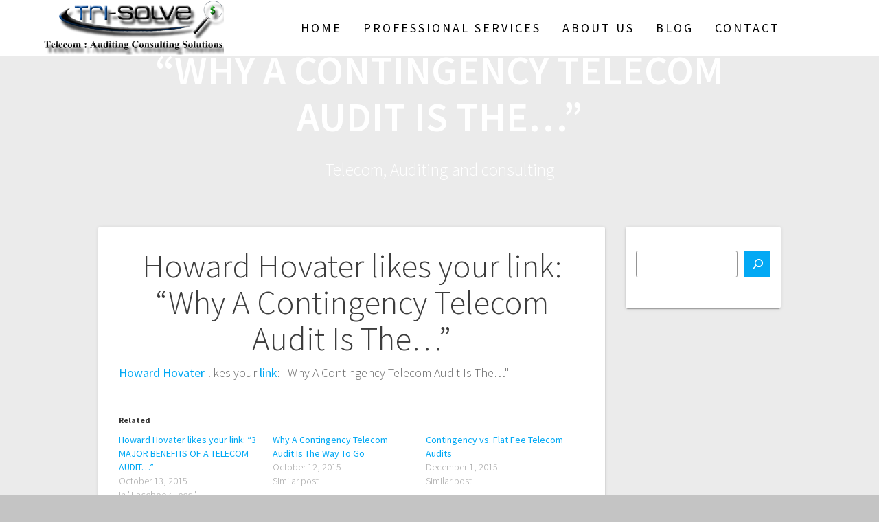

--- FILE ---
content_type: text/html; charset=UTF-8
request_url: https://www.tri-solve.com/howard-hovater-likes-your-link-why-a-contingency-telecom-audit-is-the/
body_size: 11348
content:
<!DOCTYPE html>
<html lang="en-US">
<head>
    <meta charset="UTF-8">
    <meta name="viewport" content="width=device-width, initial-scale=1">
    <link rel="profile" href="http://gmpg.org/xfn/11">

    <meta name='robots' content='index, follow, max-image-preview:large, max-snippet:-1, max-video-preview:-1' />
<!-- Jetpack Site Verification Tags -->
<meta name="google-site-verification" content="uoHzrgpkFWhq1g3tcy3P8hDOXBoBva65I6iXVMhNUsI" />

	<!-- This site is optimized with the Yoast SEO plugin v26.8 - https://yoast.com/product/yoast-seo-wordpress/ -->
	<title>Howard Hovater likes your link: &quot;Why A Contingency Telecom Audit Is The...&quot; - Tri Solve, LLC</title>
	<meta name="description" content="Tri-Solve is a telecom cost containment company specializing in reducing the telecom costs for our client base using our Auditing Process a comprehensive system for auditing the telecom serivce plans of business users." />
	<link rel="canonical" href="https://www.tri-solve.com/howard-hovater-likes-your-link-why-a-contingency-telecom-audit-is-the/" />
	<meta property="og:locale" content="en_US" />
	<meta property="og:type" content="article" />
	<meta property="og:title" content="Howard Hovater likes your link: &quot;Why A Contingency Telecom Audit Is The...&quot; - Tri Solve, LLC" />
	<meta property="og:description" content="Tri-Solve is a telecom cost containment company specializing in reducing the telecom costs for our client base using our Auditing Process a comprehensive system for auditing the telecom serivce plans of business users." />
	<meta property="og:url" content="https://www.tri-solve.com/howard-hovater-likes-your-link-why-a-contingency-telecom-audit-is-the/" />
	<meta property="og:site_name" content="Tri Solve, LLC" />
	<meta property="article:published_time" content="2015-10-13T13:52:28+00:00" />
	<meta name="author" content="Tri-Solve, LLC.&#039;s Facebook Notifications" />
	<meta name="twitter:label1" content="Written by" />
	<meta name="twitter:data1" content="Tri-Solve, LLC.&#039;s Facebook Notifications" />
	<script type="application/ld+json" class="yoast-schema-graph">{"@context":"https://schema.org","@graph":[{"@type":"Article","@id":"https://www.tri-solve.com/howard-hovater-likes-your-link-why-a-contingency-telecom-audit-is-the/#article","isPartOf":{"@id":"https://www.tri-solve.com/howard-hovater-likes-your-link-why-a-contingency-telecom-audit-is-the/"},"author":{"name":"Tri-Solve, LLC.&#039;s Facebook Notifications","@id":"https://www.tri-solve.com/#/schema/person/488fb0ce8c0293e5a3c3b9ddcd8dc994"},"headline":"Howard Hovater likes your link: &#8220;Why A Contingency Telecom Audit Is The&#8230;&#8221;","datePublished":"2015-10-13T13:52:28+00:00","mainEntityOfPage":{"@id":"https://www.tri-solve.com/howard-hovater-likes-your-link-why-a-contingency-telecom-audit-is-the/"},"wordCount":26,"publisher":{"@id":"https://www.tri-solve.com/#organization"},"articleSection":["Facebook Feed"],"inLanguage":"en-US"},{"@type":"WebPage","@id":"https://www.tri-solve.com/howard-hovater-likes-your-link-why-a-contingency-telecom-audit-is-the/","url":"https://www.tri-solve.com/howard-hovater-likes-your-link-why-a-contingency-telecom-audit-is-the/","name":"Howard Hovater likes your link: \"Why A Contingency Telecom Audit Is The...\" - Tri Solve, LLC","isPartOf":{"@id":"https://www.tri-solve.com/#website"},"datePublished":"2015-10-13T13:52:28+00:00","description":"Tri-Solve is a telecom cost containment company specializing in reducing the telecom costs for our client base using our Auditing Process a comprehensive system for auditing the telecom serivce plans of business users.","breadcrumb":{"@id":"https://www.tri-solve.com/howard-hovater-likes-your-link-why-a-contingency-telecom-audit-is-the/#breadcrumb"},"inLanguage":"en-US","potentialAction":[{"@type":"ReadAction","target":["https://www.tri-solve.com/howard-hovater-likes-your-link-why-a-contingency-telecom-audit-is-the/"]}]},{"@type":"BreadcrumbList","@id":"https://www.tri-solve.com/howard-hovater-likes-your-link-why-a-contingency-telecom-audit-is-the/#breadcrumb","itemListElement":[{"@type":"ListItem","position":1,"name":"Home","item":"https://www.tri-solve.com/"},{"@type":"ListItem","position":2,"name":"Blog","item":"https://www.tri-solve.com/tri-solve-blog/"},{"@type":"ListItem","position":3,"name":"Howard Hovater likes your link: &#8220;Why A Contingency Telecom Audit Is The&#8230;&#8221;"}]},{"@type":"WebSite","@id":"https://www.tri-solve.com/#website","url":"https://www.tri-solve.com/","name":"Tri Solve, LLC","description":"Telecom, Auditing and consulting","publisher":{"@id":"https://www.tri-solve.com/#organization"},"potentialAction":[{"@type":"SearchAction","target":{"@type":"EntryPoint","urlTemplate":"https://www.tri-solve.com/?s={search_term_string}"},"query-input":{"@type":"PropertyValueSpecification","valueRequired":true,"valueName":"search_term_string"}}],"inLanguage":"en-US"},{"@type":"Organization","@id":"https://www.tri-solve.com/#organization","name":"Tri-Solve, LLC.","url":"https://www.tri-solve.com/","logo":{"@type":"ImageObject","inLanguage":"en-US","@id":"https://www.tri-solve.com/#/schema/logo/image/","url":"https://www.tri-solve.com/wp-content/uploads/cropped-logowithMagnifineGlass.png","contentUrl":"https://www.tri-solve.com/wp-content/uploads/cropped-logowithMagnifineGlass.png","width":851,"height":260,"caption":"Tri-Solve, LLC."},"image":{"@id":"https://www.tri-solve.com/#/schema/logo/image/"}},{"@type":"Person","@id":"https://www.tri-solve.com/#/schema/person/488fb0ce8c0293e5a3c3b9ddcd8dc994","name":"Tri-Solve, LLC.&#039;s Facebook Notifications","sameAs":["https://www.facebook.com/notifications?id=169662596293"],"url":"https://www.tri-solve.com/author/tri-solve-llc-s-facebook-notifications/"}]}</script>
	<!-- / Yoast SEO plugin. -->


<link rel='dns-prefetch' href='//stats.wp.com' />
<link rel='dns-prefetch' href='//fonts.googleapis.com' />
<link href='https://fonts.gstatic.com' crossorigin rel='preconnect' />
<link rel="alternate" type="application/rss+xml" title="Tri Solve, LLC &raquo; Feed" href="https://www.tri-solve.com/feed/" />
<link rel="alternate" type="application/rss+xml" title="Tri Solve, LLC &raquo; Comments Feed" href="https://www.tri-solve.com/comments/feed/" />
<link rel="alternate" title="oEmbed (JSON)" type="application/json+oembed" href="https://www.tri-solve.com/wp-json/oembed/1.0/embed?url=https%3A%2F%2Fwww.tri-solve.com%2Fhoward-hovater-likes-your-link-why-a-contingency-telecom-audit-is-the%2F" />
<link rel="alternate" title="oEmbed (XML)" type="text/xml+oembed" href="https://www.tri-solve.com/wp-json/oembed/1.0/embed?url=https%3A%2F%2Fwww.tri-solve.com%2Fhoward-hovater-likes-your-link-why-a-contingency-telecom-audit-is-the%2F&#038;format=xml" />
<style id='wp-img-auto-sizes-contain-inline-css' type='text/css'>
img:is([sizes=auto i],[sizes^="auto," i]){contain-intrinsic-size:3000px 1500px}
/*# sourceURL=wp-img-auto-sizes-contain-inline-css */
</style>
<link rel='stylesheet' id='jetpack_related-posts-css' href='https://www.tri-solve.com/wp-content/plugins/jetpack/modules/related-posts/related-posts.css?ver=20240116' type='text/css' media='all' />
<style id='wp-emoji-styles-inline-css' type='text/css'>

	img.wp-smiley, img.emoji {
		display: inline !important;
		border: none !important;
		box-shadow: none !important;
		height: 1em !important;
		width: 1em !important;
		margin: 0 0.07em !important;
		vertical-align: -0.1em !important;
		background: none !important;
		padding: 0 !important;
	}
/*# sourceURL=wp-emoji-styles-inline-css */
</style>
<link rel='stylesheet' id='wp-block-library-css' href='https://www.tri-solve.com/wp-includes/css/dist/block-library/style.min.css?ver=6.9' type='text/css' media='all' />
<style id='classic-theme-styles-inline-css' type='text/css'>
/*! This file is auto-generated */
.wp-block-button__link{color:#fff;background-color:#32373c;border-radius:9999px;box-shadow:none;text-decoration:none;padding:calc(.667em + 2px) calc(1.333em + 2px);font-size:1.125em}.wp-block-file__button{background:#32373c;color:#fff;text-decoration:none}
/*# sourceURL=/wp-includes/css/classic-themes.min.css */
</style>
<link rel='stylesheet' id='mediaelement-css' href='https://www.tri-solve.com/wp-includes/js/mediaelement/mediaelementplayer-legacy.min.css?ver=4.2.17' type='text/css' media='all' />
<link rel='stylesheet' id='wp-mediaelement-css' href='https://www.tri-solve.com/wp-includes/js/mediaelement/wp-mediaelement.min.css?ver=6.9' type='text/css' media='all' />
<style id='jetpack-sharing-buttons-style-inline-css' type='text/css'>
.jetpack-sharing-buttons__services-list{display:flex;flex-direction:row;flex-wrap:wrap;gap:0;list-style-type:none;margin:5px;padding:0}.jetpack-sharing-buttons__services-list.has-small-icon-size{font-size:12px}.jetpack-sharing-buttons__services-list.has-normal-icon-size{font-size:16px}.jetpack-sharing-buttons__services-list.has-large-icon-size{font-size:24px}.jetpack-sharing-buttons__services-list.has-huge-icon-size{font-size:36px}@media print{.jetpack-sharing-buttons__services-list{display:none!important}}.editor-styles-wrapper .wp-block-jetpack-sharing-buttons{gap:0;padding-inline-start:0}ul.jetpack-sharing-buttons__services-list.has-background{padding:1.25em 2.375em}
/*# sourceURL=https://www.tri-solve.com/wp-content/plugins/jetpack/_inc/blocks/sharing-buttons/view.css */
</style>
<style id='global-styles-inline-css' type='text/css'>
:root{--wp--preset--aspect-ratio--square: 1;--wp--preset--aspect-ratio--4-3: 4/3;--wp--preset--aspect-ratio--3-4: 3/4;--wp--preset--aspect-ratio--3-2: 3/2;--wp--preset--aspect-ratio--2-3: 2/3;--wp--preset--aspect-ratio--16-9: 16/9;--wp--preset--aspect-ratio--9-16: 9/16;--wp--preset--color--black: #000000;--wp--preset--color--cyan-bluish-gray: #abb8c3;--wp--preset--color--white: #ffffff;--wp--preset--color--pale-pink: #f78da7;--wp--preset--color--vivid-red: #cf2e2e;--wp--preset--color--luminous-vivid-orange: #ff6900;--wp--preset--color--luminous-vivid-amber: #fcb900;--wp--preset--color--light-green-cyan: #7bdcb5;--wp--preset--color--vivid-green-cyan: #00d084;--wp--preset--color--pale-cyan-blue: #8ed1fc;--wp--preset--color--vivid-cyan-blue: #0693e3;--wp--preset--color--vivid-purple: #9b51e0;--wp--preset--gradient--vivid-cyan-blue-to-vivid-purple: linear-gradient(135deg,rgb(6,147,227) 0%,rgb(155,81,224) 100%);--wp--preset--gradient--light-green-cyan-to-vivid-green-cyan: linear-gradient(135deg,rgb(122,220,180) 0%,rgb(0,208,130) 100%);--wp--preset--gradient--luminous-vivid-amber-to-luminous-vivid-orange: linear-gradient(135deg,rgb(252,185,0) 0%,rgb(255,105,0) 100%);--wp--preset--gradient--luminous-vivid-orange-to-vivid-red: linear-gradient(135deg,rgb(255,105,0) 0%,rgb(207,46,46) 100%);--wp--preset--gradient--very-light-gray-to-cyan-bluish-gray: linear-gradient(135deg,rgb(238,238,238) 0%,rgb(169,184,195) 100%);--wp--preset--gradient--cool-to-warm-spectrum: linear-gradient(135deg,rgb(74,234,220) 0%,rgb(151,120,209) 20%,rgb(207,42,186) 40%,rgb(238,44,130) 60%,rgb(251,105,98) 80%,rgb(254,248,76) 100%);--wp--preset--gradient--blush-light-purple: linear-gradient(135deg,rgb(255,206,236) 0%,rgb(152,150,240) 100%);--wp--preset--gradient--blush-bordeaux: linear-gradient(135deg,rgb(254,205,165) 0%,rgb(254,45,45) 50%,rgb(107,0,62) 100%);--wp--preset--gradient--luminous-dusk: linear-gradient(135deg,rgb(255,203,112) 0%,rgb(199,81,192) 50%,rgb(65,88,208) 100%);--wp--preset--gradient--pale-ocean: linear-gradient(135deg,rgb(255,245,203) 0%,rgb(182,227,212) 50%,rgb(51,167,181) 100%);--wp--preset--gradient--electric-grass: linear-gradient(135deg,rgb(202,248,128) 0%,rgb(113,206,126) 100%);--wp--preset--gradient--midnight: linear-gradient(135deg,rgb(2,3,129) 0%,rgb(40,116,252) 100%);--wp--preset--font-size--small: 13px;--wp--preset--font-size--medium: 20px;--wp--preset--font-size--large: 36px;--wp--preset--font-size--x-large: 42px;--wp--preset--spacing--20: 0.44rem;--wp--preset--spacing--30: 0.67rem;--wp--preset--spacing--40: 1rem;--wp--preset--spacing--50: 1.5rem;--wp--preset--spacing--60: 2.25rem;--wp--preset--spacing--70: 3.38rem;--wp--preset--spacing--80: 5.06rem;--wp--preset--shadow--natural: 6px 6px 9px rgba(0, 0, 0, 0.2);--wp--preset--shadow--deep: 12px 12px 50px rgba(0, 0, 0, 0.4);--wp--preset--shadow--sharp: 6px 6px 0px rgba(0, 0, 0, 0.2);--wp--preset--shadow--outlined: 6px 6px 0px -3px rgb(255, 255, 255), 6px 6px rgb(0, 0, 0);--wp--preset--shadow--crisp: 6px 6px 0px rgb(0, 0, 0);}:where(.is-layout-flex){gap: 0.5em;}:where(.is-layout-grid){gap: 0.5em;}body .is-layout-flex{display: flex;}.is-layout-flex{flex-wrap: wrap;align-items: center;}.is-layout-flex > :is(*, div){margin: 0;}body .is-layout-grid{display: grid;}.is-layout-grid > :is(*, div){margin: 0;}:where(.wp-block-columns.is-layout-flex){gap: 2em;}:where(.wp-block-columns.is-layout-grid){gap: 2em;}:where(.wp-block-post-template.is-layout-flex){gap: 1.25em;}:where(.wp-block-post-template.is-layout-grid){gap: 1.25em;}.has-black-color{color: var(--wp--preset--color--black) !important;}.has-cyan-bluish-gray-color{color: var(--wp--preset--color--cyan-bluish-gray) !important;}.has-white-color{color: var(--wp--preset--color--white) !important;}.has-pale-pink-color{color: var(--wp--preset--color--pale-pink) !important;}.has-vivid-red-color{color: var(--wp--preset--color--vivid-red) !important;}.has-luminous-vivid-orange-color{color: var(--wp--preset--color--luminous-vivid-orange) !important;}.has-luminous-vivid-amber-color{color: var(--wp--preset--color--luminous-vivid-amber) !important;}.has-light-green-cyan-color{color: var(--wp--preset--color--light-green-cyan) !important;}.has-vivid-green-cyan-color{color: var(--wp--preset--color--vivid-green-cyan) !important;}.has-pale-cyan-blue-color{color: var(--wp--preset--color--pale-cyan-blue) !important;}.has-vivid-cyan-blue-color{color: var(--wp--preset--color--vivid-cyan-blue) !important;}.has-vivid-purple-color{color: var(--wp--preset--color--vivid-purple) !important;}.has-black-background-color{background-color: var(--wp--preset--color--black) !important;}.has-cyan-bluish-gray-background-color{background-color: var(--wp--preset--color--cyan-bluish-gray) !important;}.has-white-background-color{background-color: var(--wp--preset--color--white) !important;}.has-pale-pink-background-color{background-color: var(--wp--preset--color--pale-pink) !important;}.has-vivid-red-background-color{background-color: var(--wp--preset--color--vivid-red) !important;}.has-luminous-vivid-orange-background-color{background-color: var(--wp--preset--color--luminous-vivid-orange) !important;}.has-luminous-vivid-amber-background-color{background-color: var(--wp--preset--color--luminous-vivid-amber) !important;}.has-light-green-cyan-background-color{background-color: var(--wp--preset--color--light-green-cyan) !important;}.has-vivid-green-cyan-background-color{background-color: var(--wp--preset--color--vivid-green-cyan) !important;}.has-pale-cyan-blue-background-color{background-color: var(--wp--preset--color--pale-cyan-blue) !important;}.has-vivid-cyan-blue-background-color{background-color: var(--wp--preset--color--vivid-cyan-blue) !important;}.has-vivid-purple-background-color{background-color: var(--wp--preset--color--vivid-purple) !important;}.has-black-border-color{border-color: var(--wp--preset--color--black) !important;}.has-cyan-bluish-gray-border-color{border-color: var(--wp--preset--color--cyan-bluish-gray) !important;}.has-white-border-color{border-color: var(--wp--preset--color--white) !important;}.has-pale-pink-border-color{border-color: var(--wp--preset--color--pale-pink) !important;}.has-vivid-red-border-color{border-color: var(--wp--preset--color--vivid-red) !important;}.has-luminous-vivid-orange-border-color{border-color: var(--wp--preset--color--luminous-vivid-orange) !important;}.has-luminous-vivid-amber-border-color{border-color: var(--wp--preset--color--luminous-vivid-amber) !important;}.has-light-green-cyan-border-color{border-color: var(--wp--preset--color--light-green-cyan) !important;}.has-vivid-green-cyan-border-color{border-color: var(--wp--preset--color--vivid-green-cyan) !important;}.has-pale-cyan-blue-border-color{border-color: var(--wp--preset--color--pale-cyan-blue) !important;}.has-vivid-cyan-blue-border-color{border-color: var(--wp--preset--color--vivid-cyan-blue) !important;}.has-vivid-purple-border-color{border-color: var(--wp--preset--color--vivid-purple) !important;}.has-vivid-cyan-blue-to-vivid-purple-gradient-background{background: var(--wp--preset--gradient--vivid-cyan-blue-to-vivid-purple) !important;}.has-light-green-cyan-to-vivid-green-cyan-gradient-background{background: var(--wp--preset--gradient--light-green-cyan-to-vivid-green-cyan) !important;}.has-luminous-vivid-amber-to-luminous-vivid-orange-gradient-background{background: var(--wp--preset--gradient--luminous-vivid-amber-to-luminous-vivid-orange) !important;}.has-luminous-vivid-orange-to-vivid-red-gradient-background{background: var(--wp--preset--gradient--luminous-vivid-orange-to-vivid-red) !important;}.has-very-light-gray-to-cyan-bluish-gray-gradient-background{background: var(--wp--preset--gradient--very-light-gray-to-cyan-bluish-gray) !important;}.has-cool-to-warm-spectrum-gradient-background{background: var(--wp--preset--gradient--cool-to-warm-spectrum) !important;}.has-blush-light-purple-gradient-background{background: var(--wp--preset--gradient--blush-light-purple) !important;}.has-blush-bordeaux-gradient-background{background: var(--wp--preset--gradient--blush-bordeaux) !important;}.has-luminous-dusk-gradient-background{background: var(--wp--preset--gradient--luminous-dusk) !important;}.has-pale-ocean-gradient-background{background: var(--wp--preset--gradient--pale-ocean) !important;}.has-electric-grass-gradient-background{background: var(--wp--preset--gradient--electric-grass) !important;}.has-midnight-gradient-background{background: var(--wp--preset--gradient--midnight) !important;}.has-small-font-size{font-size: var(--wp--preset--font-size--small) !important;}.has-medium-font-size{font-size: var(--wp--preset--font-size--medium) !important;}.has-large-font-size{font-size: var(--wp--preset--font-size--large) !important;}.has-x-large-font-size{font-size: var(--wp--preset--font-size--x-large) !important;}
:where(.wp-block-post-template.is-layout-flex){gap: 1.25em;}:where(.wp-block-post-template.is-layout-grid){gap: 1.25em;}
:where(.wp-block-term-template.is-layout-flex){gap: 1.25em;}:where(.wp-block-term-template.is-layout-grid){gap: 1.25em;}
:where(.wp-block-columns.is-layout-flex){gap: 2em;}:where(.wp-block-columns.is-layout-grid){gap: 2em;}
:root :where(.wp-block-pullquote){font-size: 1.5em;line-height: 1.6;}
/*# sourceURL=global-styles-inline-css */
</style>
<link rel='stylesheet' id='contact-form-7-css' href='https://www.tri-solve.com/wp-content/plugins/contact-form-7/includes/css/styles.css?ver=6.1.4' type='text/css' media='all' />
<link rel='stylesheet' id='theme-my-login-css' href='https://www.tri-solve.com/wp-content/plugins/theme-my-login/assets/styles/theme-my-login.min.css?ver=7.1.14' type='text/css' media='all' />
<link rel='stylesheet' id='parent-style-css' href='https://www.tri-solve.com/wp-content/themes/one-page-express/style.css?ver=6.9' type='text/css' media='all' />
<link rel='stylesheet' id='child-style-css' href='https://www.tri-solve.com/wp-content/themes/one_page_express_childtheme/style.css?ver=6.9' type='text/css' media='all' />
<link rel='stylesheet' id='one-page-express-fonts-css' href='https://fonts.googleapis.com/css?family=Source+Sans+Pro%3A200%2Cnormal%2C300%2C600%2C700%7CPlayfair+Display%3Aregular%2Citalic%2C700%2C900&#038;subset=latin%2Clatin-ext' type='text/css' media='all' />
<link rel='stylesheet' id='one-page-express-style-css' href='https://www.tri-solve.com/wp-content/themes/one_page_express_childtheme/style.css?ver=6.9' type='text/css' media='all' />
<style id='one-page-express-style-inline-css' type='text/css'>
img.logo.dark, img.custom-logo{max-height:80px;}
/*# sourceURL=one-page-express-style-inline-css */
</style>
<link rel='stylesheet' id='one-page-express-font-awesome-css' href='https://www.tri-solve.com/wp-content/themes/one-page-express/assets/font-awesome/font-awesome.min.css?ver=6.9' type='text/css' media='all' />
<link rel='stylesheet' id='one-page-express-font-awesome-extra-css' href='https://www.tri-solve.com/wp-content/themes/one-page-express/assets/font-awesome/font-awesome-extra.min.css?ver=6.9' type='text/css' media='all' />
<link rel='stylesheet' id='one-page-express-animate-css' href='https://www.tri-solve.com/wp-content/themes/one-page-express/assets/css/animate.css?ver=6.9' type='text/css' media='all' />
<link rel='stylesheet' id='one-page-express-webgradients-css' href='https://www.tri-solve.com/wp-content/themes/one-page-express/assets/css/webgradients.css?ver=6.9' type='text/css' media='all' />
<link rel='stylesheet' id='kirki-styles-one_page_express-css' href='https://www.tri-solve.com/wp-content/themes/one-page-express/customizer/kirki/assets/css/kirki-styles.css' type='text/css' media='all' />
<style id='kirki-styles-one_page_express-inline-css' type='text/css'>
.header-homepage.color-overlay:before{background-color:#000000;opacity:0.4;}.header-homepage + .header-separator svg{height:90px!important;}.inner-header-description{padding-top:8%;padding-bottom:8%;}.header-homepage .header-description-row{padding-top:12%;padding-bottom:12%;}@media only screen and (min-width: 768px){.inner-header-description{text-align:center;}.header-content .align-holder{text-align:right!important;}.header-content{width:80%!important;}}
/*# sourceURL=kirki-styles-one_page_express-inline-css */
</style>
<script type="text/javascript" id="jetpack_related-posts-js-extra">
/* <![CDATA[ */
var related_posts_js_options = {"post_heading":"h4"};
//# sourceURL=jetpack_related-posts-js-extra
/* ]]> */
</script>
<script type="text/javascript" src="https://www.tri-solve.com/wp-content/plugins/jetpack/_inc/build/related-posts/related-posts.min.js?ver=20240116" id="jetpack_related-posts-js"></script>
<script type="text/javascript" src="https://www.tri-solve.com/wp-includes/js/jquery/jquery.min.js?ver=3.7.1" id="jquery-core-js"></script>
<script type="text/javascript" src="https://www.tri-solve.com/wp-includes/js/jquery/jquery-migrate.min.js?ver=3.4.1" id="jquery-migrate-js"></script>
<script type="text/javascript" src="https://www.tri-solve.com/wp-content/themes/one-page-express/assets/js/smoothscroll.js?ver=6.9" id="one-page-express-smoothscroll-js"></script>
<link rel="https://api.w.org/" href="https://www.tri-solve.com/wp-json/" /><link rel="alternate" title="JSON" type="application/json" href="https://www.tri-solve.com/wp-json/wp/v2/posts/340" /><link rel="EditURI" type="application/rsd+xml" title="RSD" href="https://www.tri-solve.com/xmlrpc.php?rsd" />
<meta name="generator" content="WordPress 6.9" />
<link rel='shortlink' href='https://www.tri-solve.com/?p=340' />

<script>
  (function(i,s,o,g,r,a,m){i['GoogleAnalyticsObject']=r;i[r]=i[r]||function(){
  (i[r].q=i[r].q||[]).push(arguments)},i[r].l=1*new Date();a=s.createElement(o),
  m=s.getElementsByTagName(o)[0];a.async=1;a.src=g;m.parentNode.insertBefore(a,m)
  })(window,document,'script','https://www.google-analytics.com/analytics.js','ga');

  ga('create', 'UA-61424541-1', 'auto');
  ga('send', 'pageview');

</script>

<!-- Start Open Web Analytics Tracker -->
<script type="text/javascript">
//<![CDATA[
var owa_baseUrl = 'https://monitor.koehlercybercafe.com/';
var owa_cmds = owa_cmds || [];
owa_cmds.push(['setSiteId', 'bac8dd1d5cb0e4842d044aa288fbb6df']);
owa_cmds.push(['trackPageView']);
owa_cmds.push(['trackClicks']);
owa_cmds.push(['trackDomStream']);

(function() {
	var _owa = document.createElement('script'); _owa.type = 'text/javascript'; _owa.async = true;
	owa_baseUrl = ('https:' == document.location.protocol ? window.owa_baseSecUrl || owa_baseUrl.replace(/http:/, 'https:') : owa_baseUrl );
	_owa.src = owa_baseUrl + 'modules/base/js/owa.tracker-combined-min.js';
	var _owa_s = document.getElementsByTagName('script')[0]; _owa_s.parentNode.insertBefore(_owa, _owa_s);
}());
//]]>
</script>
<!-- End Open Web Analytics Code -->


	<style>img#wpstats{display:none}</style>
		        <style data-name="overlap">
            @media only screen and (min-width: 768px) {
                .blog .content,
                .archive .content,
                .single-post .content {
                    position: relative;
                    z-index: 10;
                }

                .blog .content > .gridContainer > .row,
                .archive .content > .gridContainer > .row,
                .single-post .content > .gridContainer > .row {
                    margin-top: -200px;
                    background: transparent !important;
                }

                .blog .header,
                .archive .header,
                .single-post .header {
                    padding-bottom: 200px;
                }
            }
        </style>
	    <style>
        @media only screen and (min-width: 768px) {
            .align-container {
                margin: auto 0  auto  auto            }
        }
    </style>
	<meta name="generator" content="Elementor 3.34.2; features: e_font_icon_svg, additional_custom_breakpoints; settings: css_print_method-external, google_font-enabled, font_display-swap">
<!-- begin Fast Secure reCAPTCHA - page header css -->
<style type="text/css">
div.fs-recaptcha-comments { display:block; clear:both; margin-bottom:1em; }
div.fs-recaptcha-bp-comments { display:block; clear:both; margin-bottom:1em; }
div.fs-recaptcha-login { display:block; clear:both; margin-bottom:1em; }
div.fs-recaptcha-side-login { display:block; clear:both; margin-bottom:1em; }
div.fs-recaptcha-registration { display:block; clear:both; margin-bottom:1em; }
div.fs-recaptcha-bp-registration { display:block; clear:both; margin-bottom:1em; }
div.fs-recaptcha-ms-registration { display:block; clear:both; margin-bottom:1em; }
div.fs-recaptcha-lostpassword { display:block; clear:both; margin-bottom:1em; }
div.fs-recaptcha-wc-checkout { display:block; clear:both; margin-bottom:1em; }
div.fs-recaptcha-jetpack { display:block; clear:both; margin-bottom:1em; }
.fs-recaptcha-jetpack p { color:#DC3232; }
</style>
<!-- end Fast Secure reCAPTCHA - page header css -->
			<style>
				.e-con.e-parent:nth-of-type(n+4):not(.e-lazyloaded):not(.e-no-lazyload),
				.e-con.e-parent:nth-of-type(n+4):not(.e-lazyloaded):not(.e-no-lazyload) * {
					background-image: none !important;
				}
				@media screen and (max-height: 1024px) {
					.e-con.e-parent:nth-of-type(n+3):not(.e-lazyloaded):not(.e-no-lazyload),
					.e-con.e-parent:nth-of-type(n+3):not(.e-lazyloaded):not(.e-no-lazyload) * {
						background-image: none !important;
					}
				}
				@media screen and (max-height: 640px) {
					.e-con.e-parent:nth-of-type(n+2):not(.e-lazyloaded):not(.e-no-lazyload),
					.e-con.e-parent:nth-of-type(n+2):not(.e-lazyloaded):not(.e-no-lazyload) * {
						background-image: none !important;
					}
				}
			</style>
			<style type="text/css" id="custom-background-css">
body.custom-background { background-color: #c4c4c4; }
</style>
	<link rel="icon" href="https://www.tri-solve.com/wp-content/uploads/cropped-favicon-32x32.png" sizes="32x32" />
<link rel="icon" href="https://www.tri-solve.com/wp-content/uploads/cropped-favicon-192x192.png" sizes="192x192" />
<link rel="apple-touch-icon" href="https://www.tri-solve.com/wp-content/uploads/cropped-favicon-180x180.png" />
<meta name="msapplication-TileImage" content="https://www.tri-solve.com/wp-content/uploads/cropped-favicon-270x270.png" />
		<style type="text/css" id="wp-custom-css">
			.contact-formcol {
    background-color: transparent;
}
.post-header {
    display: none;
}
.header {
    padding-top: 0px;
    padding-bottom: 0px;
}
.inner-header-description {
    padding-top: 0%;
    padding-bottom: 0%;
}
.page-content {
    margin-top: 0px;
    padding-top: 0px;
    padding-bottom: 25px;
    min-height: 700px;
}
#drop_mainmenu {
    position: relative;
    text-align: left;
    margin: 0px;
    padding: 0px;
    display: block;
}		</style>
		</head>

<body class="wp-singular post-template-default single single-post postid-340 single-format-standard custom-background wp-custom-logo wp-theme-one-page-express wp-child-theme-one_page_express_childtheme elementor-default elementor-kit-1298">
    <style>
        .screen-reader-text[href="#page-content"]:focus {
            background-color: #f1f1f1;
            border-radius: 3px;
            box-shadow: 0 0 2px 2px rgba(0, 0, 0, 0.6);
            clip: auto !important;
            clip-path: none;
            color: #21759b;

        }
    </style>
    <a class="skip-link screen-reader-text"
       href="#page-content">Skip to content</a>
	<div class="header-top coloured-nav"  data-sticky='0'  data-sticky-mobile='1'  data-sticky-to='top' >
    <div class="navigation-wrapper ope-inner-page">
        <div class="logo_col">
            <a href="https://www.tri-solve.com/" class="logo-link dark" rel="home" itemprop="url"><img fetchpriority="high" width="851" height="260" src="https://www.tri-solve.com/wp-content/uploads/cropped-logowithMagnifineGlass.png" class="logo dark" alt="" itemprop="logo" decoding="async" srcset="https://www.tri-solve.com/wp-content/uploads/cropped-logowithMagnifineGlass.png 851w, https://www.tri-solve.com/wp-content/uploads/cropped-logowithMagnifineGlass-600x183.png 600w, https://www.tri-solve.com/wp-content/uploads/cropped-logowithMagnifineGlass-768x235.png 768w" sizes="(max-width: 851px) 100vw, 851px" /></a><a href="https://www.tri-solve.com/" class="custom-logo-link" rel="home"><img width="851" height="260" src="https://www.tri-solve.com/wp-content/uploads/cropped-logowithMagnifineGlass.png" class="custom-logo" alt="Tri Solve, LLC" decoding="async" srcset="https://www.tri-solve.com/wp-content/uploads/cropped-logowithMagnifineGlass.png 851w, https://www.tri-solve.com/wp-content/uploads/cropped-logowithMagnifineGlass-600x183.png 600w, https://www.tri-solve.com/wp-content/uploads/cropped-logowithMagnifineGlass-768x235.png 768w" sizes="(max-width: 851px) 100vw, 851px" /></a>        </div>
        <div class="main_menu_col">
            <div id="drop_mainmenu_container" class="menu-mainmenu-container"><ul id="drop_mainmenu" class="fm2_drop_mainmenu"><li id="menu-item-1384" class="menu-item menu-item-type-custom menu-item-object-custom menu-item-home menu-item-has-children menu-item-1384"><a href="https://www.tri-solve.com/">Home</a>
<ul class="sub-menu">
	<li id="menu-item-769" class="menu-item menu-item-type-post_type menu-item-object-page menu-item-769"><a href="https://www.tri-solve.com/learn-more/">Learn More</a></li>
</ul>
</li>
<li id="menu-item-776" class="menu-item menu-item-type-post_type menu-item-object-page menu-item-has-children menu-item-776"><a href="https://www.tri-solve.com/professional-services/">Professional Services</a>
<ul class="sub-menu">
	<li id="menu-item-777" class="menu-item menu-item-type-post_type menu-item-object-page menu-item-777"><a href="https://www.tri-solve.com/telecom-services/">Telecom Services</a></li>
	<li id="menu-item-771" class="menu-item menu-item-type-post_type menu-item-object-page menu-item-771"><a href="https://www.tri-solve.com/auditing-services/">Auditing Services</a></li>
	<li id="menu-item-779" class="menu-item menu-item-type-post_type menu-item-object-page menu-item-779"><a href="https://www.tri-solve.com/why-audit/">Why Audit</a></li>
	<li id="menu-item-772" class="menu-item menu-item-type-post_type menu-item-object-page menu-item-772"><a href="https://www.tri-solve.com/case-studies/">Case Studies</a></li>
	<li id="menu-item-775" class="menu-item menu-item-type-post_type menu-item-object-page menu-item-775"><a href="https://www.tri-solve.com/fees/">Fees</a></li>
	<li id="menu-item-778" class="menu-item menu-item-type-post_type menu-item-object-page menu-item-778"><a href="https://www.tri-solve.com/white-papers/">White Papers</a></li>
</ul>
</li>
<li id="menu-item-770" class="menu-item menu-item-type-post_type menu-item-object-page menu-item-770"><a href="https://www.tri-solve.com/about-us/">About Us</a></li>
<li id="menu-item-803" class="menu-item menu-item-type-post_type menu-item-object-page current_page_parent menu-item-803"><a href="https://www.tri-solve.com/tri-solve-blog/">Blog</a></li>
<li id="menu-item-773" class="menu-item menu-item-type-post_type menu-item-object-page menu-item-773"><a href="https://www.tri-solve.com/contact/">Contact</a></li>
</ul></div>        </div>
    </div>
</div>

<div id="page" class="site">
    <div class="header-wrapper">
        <div  class='header' style='background-image:url(&quot;&quot;);' data-parallax-depth='20'>
            
            <div class="inner-header-description gridContainer">
                <div class="row header-description-row">
                    <h1 class="heading8">
                        Howard Hovater likes your link: &#8220;Why A Contingency Telecom Audit Is The&#8230;&#8221;                    </h1>
                                            <p class="header-subtitle">Telecom, Auditing and consulting</p>
                                    </div>
            </div>
                    </div>
    </div>
<div id="page-content" class="content">
  <div class="gridContainer">
    <div class="row">
      <div class="post-item ">
        <div id="post-340"class="post-340 post type-post status-publish format-standard hentry category-facebook-feed">  <div class="post-content-single">    <h2 class="heading109"> Howard Hovater likes your link: &#8220;Why A Contingency Telecom Audit Is The&#8230;&#8221;</h2>    

<div class="post-header single-post-header">
  <i class="font-icon-post fa fa-user"></i>
  <a href="https://www.tri-solve.com/author/tri-solve-llc-s-facebook-notifications/" title="Posts by Tri-Solve, LLC.&#039;s Facebook Notifications" rel="author">Tri-Solve, LLC.&#039;s Facebook Notifications</a>  <i class="font-icon-post fa fa-calendar"></i>
  <span class="span12">October 13, 2015</span>
  <i class="font-icon-post fa fa-folder-o"></i>
  <a href="https://www.tri-solve.com/category/facebook-feed/" rel="category tag">Facebook Feed</a>  <i class="font-icon-post fa fa-comment-o"></i>
  <span>0</span>
</div>    <div class="post-content-inner">      <p><a href="https://www.facebook.com/n/?profile.php&amp;id=100008740928879&amp;aref=1444744348796589&amp;medium=rss">Howard Hovater</a> likes your <a href="https://www.facebook.com/n/?n%2F&amp;trisolve%2Fposts%2F10153538388591294&amp;aref=1444744348796589&amp;medium=rss">link</a>: &quot;Why A Contingency Telecom Audit Is The&#8230;&quot;</p>

<div id='jp-relatedposts' class='jp-relatedposts' >
	<h3 class="jp-relatedposts-headline"><em>Related</em></h3>
</div>    </div>          </div>  
	<nav class="navigation post-navigation" aria-label="Posts">
		<h2 class="screen-reader-text">Post navigation</h2>
		<div class="nav-links"><div class="nav-previous"><a href="https://www.tri-solve.com/howard-hovater-likes-your-link-why-wireless-expense-management-is-so/" rel="prev"><span class="meta-nav" aria-hidden="true">Previous:</span> <span class="screen-reader-text">Previous post:</span> <span class="post-title">Howard Hovater likes your link: &#8220;WHY WIRELESS EXPENSE MANAGEMENT IS SO&#8230;&#8221;</span></a></div><div class="nav-next"><a href="https://www.tri-solve.com/joel-hagler-nick-kopp-and-6-others-like-tri-solve-llc/" rel="next"><span class="meta-nav" aria-hidden="true">Next:</span> <span class="screen-reader-text">Next post:</span> <span class="post-title">Micah Roberson, Christie Young Hines and 16 others like Tri-Solve, LLC..</span></a></div></div>
	</nav>     </div>      </div> 
      <div class="sidebar">  <div id="block-2" class="widget widget_block widget_search"><form role="search" method="get" action="https://www.tri-solve.com/" class="wp-block-search__button-outside wp-block-search__icon-button wp-block-search"    ><label class="wp-block-search__label screen-reader-text" for="wp-block-search__input-1" >Search</label><div class="wp-block-search__inside-wrapper" ><input class="wp-block-search__input" id="wp-block-search__input-1" placeholder="" value="" type="search" name="s" required /><button aria-label="Search" class="wp-block-search__button has-icon wp-element-button" type="submit" ><svg class="search-icon" viewBox="0 0 24 24" width="24" height="24">
					<path d="M13 5c-3.3 0-6 2.7-6 6 0 1.4.5 2.7 1.3 3.7l-3.8 3.8 1.1 1.1 3.8-3.8c1 .8 2.3 1.3 3.7 1.3 3.3 0 6-2.7 6-6S16.3 5 13 5zm0 10.5c-2.5 0-4.5-2-4.5-4.5s2-4.5 4.5-4.5 4.5 2 4.5 4.5-2 4.5-4.5 4.5z"></path>
				</svg></button></div></form></div></div>   </div>
  </div>

</div>
        <div class="footer">
          <div class="gridContainer">
            <div class="row">
              <p class="footer-copyright">
                	Copyright &copy; 2015 - 2026 Tri-Solve, LLC., All rights reserved.<br />
	Website designed and maintained by <a href="http://www.koehlercybercafe.com/" target="_blank">Koehler Cyber Cafe, Inc.</a>
              </p>
            </div>
          </div>
        </div>
        <script type="speculationrules">
{"prefetch":[{"source":"document","where":{"and":[{"href_matches":"/*"},{"not":{"href_matches":["/wp-*.php","/wp-admin/*","/wp-content/uploads/*","/wp-content/*","/wp-content/plugins/*","/wp-content/themes/one_page_express_childtheme/*","/wp-content/themes/one-page-express/*","/*\\?(.+)"]}},{"not":{"selector_matches":"a[rel~=\"nofollow\"]"}},{"not":{"selector_matches":".no-prefetch, .no-prefetch a"}}]},"eagerness":"conservative"}]}
</script>




			<script>
				const lazyloadRunObserver = () => {
					const lazyloadBackgrounds = document.querySelectorAll( `.e-con.e-parent:not(.e-lazyloaded)` );
					const lazyloadBackgroundObserver = new IntersectionObserver( ( entries ) => {
						entries.forEach( ( entry ) => {
							if ( entry.isIntersecting ) {
								let lazyloadBackground = entry.target;
								if( lazyloadBackground ) {
									lazyloadBackground.classList.add( 'e-lazyloaded' );
								}
								lazyloadBackgroundObserver.unobserve( entry.target );
							}
						});
					}, { rootMargin: '200px 0px 200px 0px' } );
					lazyloadBackgrounds.forEach( ( lazyloadBackground ) => {
						lazyloadBackgroundObserver.observe( lazyloadBackground );
					} );
				};
				const events = [
					'DOMContentLoaded',
					'elementor/lazyload/observe',
				];
				events.forEach( ( event ) => {
					document.addEventListener( event, lazyloadRunObserver );
				} );
			</script>
			<script type="text/javascript" src="https://www.tri-solve.com/wp-includes/js/dist/hooks.min.js?ver=dd5603f07f9220ed27f1" id="wp-hooks-js"></script>
<script type="text/javascript" src="https://www.tri-solve.com/wp-includes/js/dist/i18n.min.js?ver=c26c3dc7bed366793375" id="wp-i18n-js"></script>
<script type="text/javascript" id="wp-i18n-js-after">
/* <![CDATA[ */
wp.i18n.setLocaleData( { 'text direction\u0004ltr': [ 'ltr' ] } );
//# sourceURL=wp-i18n-js-after
/* ]]> */
</script>
<script type="text/javascript" src="https://www.tri-solve.com/wp-content/plugins/contact-form-7/includes/swv/js/index.js?ver=6.1.4" id="swv-js"></script>
<script type="text/javascript" id="contact-form-7-js-before">
/* <![CDATA[ */
var wpcf7 = {
    "api": {
        "root": "https:\/\/www.tri-solve.com\/wp-json\/",
        "namespace": "contact-form-7\/v1"
    }
};
//# sourceURL=contact-form-7-js-before
/* ]]> */
</script>
<script type="text/javascript" src="https://www.tri-solve.com/wp-content/plugins/contact-form-7/includes/js/index.js?ver=6.1.4" id="contact-form-7-js"></script>
<script type="text/javascript" id="theme-my-login-js-extra">
/* <![CDATA[ */
var themeMyLogin = {"action":"","errors":[]};
//# sourceURL=theme-my-login-js-extra
/* ]]> */
</script>
<script type="text/javascript" src="https://www.tri-solve.com/wp-content/plugins/theme-my-login/assets/scripts/theme-my-login.min.js?ver=7.1.14" id="theme-my-login-js"></script>
<script type="text/javascript" src="https://www.tri-solve.com/wp-includes/js/jquery/ui/effect.min.js?ver=1.13.3" id="jquery-effects-core-js"></script>
<script type="text/javascript" src="https://www.tri-solve.com/wp-includes/js/jquery/ui/effect-slide.min.js?ver=1.13.3" id="jquery-effects-slide-js"></script>
<script type="text/javascript" src="https://www.tri-solve.com/wp-content/themes/one-page-express/assets/js/drop_menu_selection.js?ver=6.9" id="one-page-express-ddmenu-js"></script>
<script type="text/javascript" src="https://www.tri-solve.com/wp-content/themes/one-page-express/assets/js/libs/typed.js?ver=6.9" id="one-page-express-morphext-js"></script>
<script type="text/javascript" id="one-page-express-theme-js-extra">
/* <![CDATA[ */
var one_page_express_settings = {"header_text_morph_speed":"200","header_text_morph":"1"};
//# sourceURL=one-page-express-theme-js-extra
/* ]]> */
</script>
<script type="text/javascript" src="https://www.tri-solve.com/wp-content/themes/one-page-express/assets/js/theme.js?ver=6.9" id="one-page-express-theme-js"></script>
<script type="text/javascript" src="https://www.tri-solve.com/wp-content/themes/one-page-express/assets/js/libs/fixto.js?ver=6.9" id="one-page-express-fixto-js"></script>
<script type="text/javascript" src="https://www.tri-solve.com/wp-content/themes/one-page-express/assets/js/sticky.js?ver=6.9" id="one-page-express-sticky-js"></script>
<script type="text/javascript" src="https://www.tri-solve.com/wp-includes/js/imagesloaded.min.js?ver=5.0.0" id="imagesloaded-js"></script>
<script type="text/javascript" src="https://www.tri-solve.com/wp-includes/js/masonry.min.js?ver=4.2.2" id="masonry-js"></script>
<script type="text/javascript" src="https://www.tri-solve.com/wp-includes/js/comment-reply.min.js?ver=6.9" id="comment-reply-js" async="async" data-wp-strategy="async" fetchpriority="low"></script>
<script type="text/javascript" src="https://www.google.com/recaptcha/api.js?render=6LeLwY0UAAAAALyKX2nx_KlYgayKXmhZ2SGVaKxI&amp;ver=3.0" id="google-recaptcha-js"></script>
<script type="text/javascript" src="https://www.tri-solve.com/wp-includes/js/dist/vendor/wp-polyfill.min.js?ver=3.15.0" id="wp-polyfill-js"></script>
<script type="text/javascript" id="wpcf7-recaptcha-js-before">
/* <![CDATA[ */
var wpcf7_recaptcha = {
    "sitekey": "6LeLwY0UAAAAALyKX2nx_KlYgayKXmhZ2SGVaKxI",
    "actions": {
        "homepage": "homepage",
        "contactform": "contactform"
    }
};
//# sourceURL=wpcf7-recaptcha-js-before
/* ]]> */
</script>
<script type="text/javascript" src="https://www.tri-solve.com/wp-content/plugins/contact-form-7/modules/recaptcha/index.js?ver=6.1.4" id="wpcf7-recaptcha-js"></script>
<script type="text/javascript" id="jetpack-stats-js-before">
/* <![CDATA[ */
_stq = window._stq || [];
_stq.push([ "view", {"v":"ext","blog":"83845125","post":"340","tz":"0","srv":"www.tri-solve.com","j":"1:15.4"} ]);
_stq.push([ "clickTrackerInit", "83845125", "340" ]);
//# sourceURL=jetpack-stats-js-before
/* ]]> */
</script>
<script type="text/javascript" src="https://stats.wp.com/e-202604.js" id="jetpack-stats-js" defer="defer" data-wp-strategy="defer"></script>
    <script>
        /(trident|msie)/i.test(navigator.userAgent) && document.getElementById && window.addEventListener && window.addEventListener("hashchange", function () {
            var t, e = location.hash.substring(1);
            /^[A-z0-9_-]+$/.test(e) && (t = document.getElementById(e)) && (/^(?:a|select|input|button|textarea)$/i.test(t.tagName) || (t.tabIndex = -1), t.focus())
        }, !1);
    </script>
	<script id="wp-emoji-settings" type="application/json">
{"baseUrl":"https://s.w.org/images/core/emoji/17.0.2/72x72/","ext":".png","svgUrl":"https://s.w.org/images/core/emoji/17.0.2/svg/","svgExt":".svg","source":{"concatemoji":"https://www.tri-solve.com/wp-includes/js/wp-emoji-release.min.js?ver=6.9"}}
</script>
<script type="module">
/* <![CDATA[ */
/*! This file is auto-generated */
const a=JSON.parse(document.getElementById("wp-emoji-settings").textContent),o=(window._wpemojiSettings=a,"wpEmojiSettingsSupports"),s=["flag","emoji"];function i(e){try{var t={supportTests:e,timestamp:(new Date).valueOf()};sessionStorage.setItem(o,JSON.stringify(t))}catch(e){}}function c(e,t,n){e.clearRect(0,0,e.canvas.width,e.canvas.height),e.fillText(t,0,0);t=new Uint32Array(e.getImageData(0,0,e.canvas.width,e.canvas.height).data);e.clearRect(0,0,e.canvas.width,e.canvas.height),e.fillText(n,0,0);const a=new Uint32Array(e.getImageData(0,0,e.canvas.width,e.canvas.height).data);return t.every((e,t)=>e===a[t])}function p(e,t){e.clearRect(0,0,e.canvas.width,e.canvas.height),e.fillText(t,0,0);var n=e.getImageData(16,16,1,1);for(let e=0;e<n.data.length;e++)if(0!==n.data[e])return!1;return!0}function u(e,t,n,a){switch(t){case"flag":return n(e,"\ud83c\udff3\ufe0f\u200d\u26a7\ufe0f","\ud83c\udff3\ufe0f\u200b\u26a7\ufe0f")?!1:!n(e,"\ud83c\udde8\ud83c\uddf6","\ud83c\udde8\u200b\ud83c\uddf6")&&!n(e,"\ud83c\udff4\udb40\udc67\udb40\udc62\udb40\udc65\udb40\udc6e\udb40\udc67\udb40\udc7f","\ud83c\udff4\u200b\udb40\udc67\u200b\udb40\udc62\u200b\udb40\udc65\u200b\udb40\udc6e\u200b\udb40\udc67\u200b\udb40\udc7f");case"emoji":return!a(e,"\ud83e\u1fac8")}return!1}function f(e,t,n,a){let r;const o=(r="undefined"!=typeof WorkerGlobalScope&&self instanceof WorkerGlobalScope?new OffscreenCanvas(300,150):document.createElement("canvas")).getContext("2d",{willReadFrequently:!0}),s=(o.textBaseline="top",o.font="600 32px Arial",{});return e.forEach(e=>{s[e]=t(o,e,n,a)}),s}function r(e){var t=document.createElement("script");t.src=e,t.defer=!0,document.head.appendChild(t)}a.supports={everything:!0,everythingExceptFlag:!0},new Promise(t=>{let n=function(){try{var e=JSON.parse(sessionStorage.getItem(o));if("object"==typeof e&&"number"==typeof e.timestamp&&(new Date).valueOf()<e.timestamp+604800&&"object"==typeof e.supportTests)return e.supportTests}catch(e){}return null}();if(!n){if("undefined"!=typeof Worker&&"undefined"!=typeof OffscreenCanvas&&"undefined"!=typeof URL&&URL.createObjectURL&&"undefined"!=typeof Blob)try{var e="postMessage("+f.toString()+"("+[JSON.stringify(s),u.toString(),c.toString(),p.toString()].join(",")+"));",a=new Blob([e],{type:"text/javascript"});const r=new Worker(URL.createObjectURL(a),{name:"wpTestEmojiSupports"});return void(r.onmessage=e=>{i(n=e.data),r.terminate(),t(n)})}catch(e){}i(n=f(s,u,c,p))}t(n)}).then(e=>{for(const n in e)a.supports[n]=e[n],a.supports.everything=a.supports.everything&&a.supports[n],"flag"!==n&&(a.supports.everythingExceptFlag=a.supports.everythingExceptFlag&&a.supports[n]);var t;a.supports.everythingExceptFlag=a.supports.everythingExceptFlag&&!a.supports.flag,a.supports.everything||((t=a.source||{}).concatemoji?r(t.concatemoji):t.wpemoji&&t.twemoji&&(r(t.twemoji),r(t.wpemoji)))});
//# sourceURL=https://www.tri-solve.com/wp-includes/js/wp-emoji-loader.min.js
/* ]]> */
</script>
    </body>
</html>

--- FILE ---
content_type: text/html; charset=utf-8
request_url: https://www.google.com/recaptcha/api2/anchor?ar=1&k=6LeLwY0UAAAAALyKX2nx_KlYgayKXmhZ2SGVaKxI&co=aHR0cHM6Ly93d3cudHJpLXNvbHZlLmNvbTo0NDM.&hl=en&v=PoyoqOPhxBO7pBk68S4YbpHZ&size=invisible&anchor-ms=20000&execute-ms=30000&cb=9bp3h37j1jcy
body_size: 48850
content:
<!DOCTYPE HTML><html dir="ltr" lang="en"><head><meta http-equiv="Content-Type" content="text/html; charset=UTF-8">
<meta http-equiv="X-UA-Compatible" content="IE=edge">
<title>reCAPTCHA</title>
<style type="text/css">
/* cyrillic-ext */
@font-face {
  font-family: 'Roboto';
  font-style: normal;
  font-weight: 400;
  font-stretch: 100%;
  src: url(//fonts.gstatic.com/s/roboto/v48/KFO7CnqEu92Fr1ME7kSn66aGLdTylUAMa3GUBHMdazTgWw.woff2) format('woff2');
  unicode-range: U+0460-052F, U+1C80-1C8A, U+20B4, U+2DE0-2DFF, U+A640-A69F, U+FE2E-FE2F;
}
/* cyrillic */
@font-face {
  font-family: 'Roboto';
  font-style: normal;
  font-weight: 400;
  font-stretch: 100%;
  src: url(//fonts.gstatic.com/s/roboto/v48/KFO7CnqEu92Fr1ME7kSn66aGLdTylUAMa3iUBHMdazTgWw.woff2) format('woff2');
  unicode-range: U+0301, U+0400-045F, U+0490-0491, U+04B0-04B1, U+2116;
}
/* greek-ext */
@font-face {
  font-family: 'Roboto';
  font-style: normal;
  font-weight: 400;
  font-stretch: 100%;
  src: url(//fonts.gstatic.com/s/roboto/v48/KFO7CnqEu92Fr1ME7kSn66aGLdTylUAMa3CUBHMdazTgWw.woff2) format('woff2');
  unicode-range: U+1F00-1FFF;
}
/* greek */
@font-face {
  font-family: 'Roboto';
  font-style: normal;
  font-weight: 400;
  font-stretch: 100%;
  src: url(//fonts.gstatic.com/s/roboto/v48/KFO7CnqEu92Fr1ME7kSn66aGLdTylUAMa3-UBHMdazTgWw.woff2) format('woff2');
  unicode-range: U+0370-0377, U+037A-037F, U+0384-038A, U+038C, U+038E-03A1, U+03A3-03FF;
}
/* math */
@font-face {
  font-family: 'Roboto';
  font-style: normal;
  font-weight: 400;
  font-stretch: 100%;
  src: url(//fonts.gstatic.com/s/roboto/v48/KFO7CnqEu92Fr1ME7kSn66aGLdTylUAMawCUBHMdazTgWw.woff2) format('woff2');
  unicode-range: U+0302-0303, U+0305, U+0307-0308, U+0310, U+0312, U+0315, U+031A, U+0326-0327, U+032C, U+032F-0330, U+0332-0333, U+0338, U+033A, U+0346, U+034D, U+0391-03A1, U+03A3-03A9, U+03B1-03C9, U+03D1, U+03D5-03D6, U+03F0-03F1, U+03F4-03F5, U+2016-2017, U+2034-2038, U+203C, U+2040, U+2043, U+2047, U+2050, U+2057, U+205F, U+2070-2071, U+2074-208E, U+2090-209C, U+20D0-20DC, U+20E1, U+20E5-20EF, U+2100-2112, U+2114-2115, U+2117-2121, U+2123-214F, U+2190, U+2192, U+2194-21AE, U+21B0-21E5, U+21F1-21F2, U+21F4-2211, U+2213-2214, U+2216-22FF, U+2308-230B, U+2310, U+2319, U+231C-2321, U+2336-237A, U+237C, U+2395, U+239B-23B7, U+23D0, U+23DC-23E1, U+2474-2475, U+25AF, U+25B3, U+25B7, U+25BD, U+25C1, U+25CA, U+25CC, U+25FB, U+266D-266F, U+27C0-27FF, U+2900-2AFF, U+2B0E-2B11, U+2B30-2B4C, U+2BFE, U+3030, U+FF5B, U+FF5D, U+1D400-1D7FF, U+1EE00-1EEFF;
}
/* symbols */
@font-face {
  font-family: 'Roboto';
  font-style: normal;
  font-weight: 400;
  font-stretch: 100%;
  src: url(//fonts.gstatic.com/s/roboto/v48/KFO7CnqEu92Fr1ME7kSn66aGLdTylUAMaxKUBHMdazTgWw.woff2) format('woff2');
  unicode-range: U+0001-000C, U+000E-001F, U+007F-009F, U+20DD-20E0, U+20E2-20E4, U+2150-218F, U+2190, U+2192, U+2194-2199, U+21AF, U+21E6-21F0, U+21F3, U+2218-2219, U+2299, U+22C4-22C6, U+2300-243F, U+2440-244A, U+2460-24FF, U+25A0-27BF, U+2800-28FF, U+2921-2922, U+2981, U+29BF, U+29EB, U+2B00-2BFF, U+4DC0-4DFF, U+FFF9-FFFB, U+10140-1018E, U+10190-1019C, U+101A0, U+101D0-101FD, U+102E0-102FB, U+10E60-10E7E, U+1D2C0-1D2D3, U+1D2E0-1D37F, U+1F000-1F0FF, U+1F100-1F1AD, U+1F1E6-1F1FF, U+1F30D-1F30F, U+1F315, U+1F31C, U+1F31E, U+1F320-1F32C, U+1F336, U+1F378, U+1F37D, U+1F382, U+1F393-1F39F, U+1F3A7-1F3A8, U+1F3AC-1F3AF, U+1F3C2, U+1F3C4-1F3C6, U+1F3CA-1F3CE, U+1F3D4-1F3E0, U+1F3ED, U+1F3F1-1F3F3, U+1F3F5-1F3F7, U+1F408, U+1F415, U+1F41F, U+1F426, U+1F43F, U+1F441-1F442, U+1F444, U+1F446-1F449, U+1F44C-1F44E, U+1F453, U+1F46A, U+1F47D, U+1F4A3, U+1F4B0, U+1F4B3, U+1F4B9, U+1F4BB, U+1F4BF, U+1F4C8-1F4CB, U+1F4D6, U+1F4DA, U+1F4DF, U+1F4E3-1F4E6, U+1F4EA-1F4ED, U+1F4F7, U+1F4F9-1F4FB, U+1F4FD-1F4FE, U+1F503, U+1F507-1F50B, U+1F50D, U+1F512-1F513, U+1F53E-1F54A, U+1F54F-1F5FA, U+1F610, U+1F650-1F67F, U+1F687, U+1F68D, U+1F691, U+1F694, U+1F698, U+1F6AD, U+1F6B2, U+1F6B9-1F6BA, U+1F6BC, U+1F6C6-1F6CF, U+1F6D3-1F6D7, U+1F6E0-1F6EA, U+1F6F0-1F6F3, U+1F6F7-1F6FC, U+1F700-1F7FF, U+1F800-1F80B, U+1F810-1F847, U+1F850-1F859, U+1F860-1F887, U+1F890-1F8AD, U+1F8B0-1F8BB, U+1F8C0-1F8C1, U+1F900-1F90B, U+1F93B, U+1F946, U+1F984, U+1F996, U+1F9E9, U+1FA00-1FA6F, U+1FA70-1FA7C, U+1FA80-1FA89, U+1FA8F-1FAC6, U+1FACE-1FADC, U+1FADF-1FAE9, U+1FAF0-1FAF8, U+1FB00-1FBFF;
}
/* vietnamese */
@font-face {
  font-family: 'Roboto';
  font-style: normal;
  font-weight: 400;
  font-stretch: 100%;
  src: url(//fonts.gstatic.com/s/roboto/v48/KFO7CnqEu92Fr1ME7kSn66aGLdTylUAMa3OUBHMdazTgWw.woff2) format('woff2');
  unicode-range: U+0102-0103, U+0110-0111, U+0128-0129, U+0168-0169, U+01A0-01A1, U+01AF-01B0, U+0300-0301, U+0303-0304, U+0308-0309, U+0323, U+0329, U+1EA0-1EF9, U+20AB;
}
/* latin-ext */
@font-face {
  font-family: 'Roboto';
  font-style: normal;
  font-weight: 400;
  font-stretch: 100%;
  src: url(//fonts.gstatic.com/s/roboto/v48/KFO7CnqEu92Fr1ME7kSn66aGLdTylUAMa3KUBHMdazTgWw.woff2) format('woff2');
  unicode-range: U+0100-02BA, U+02BD-02C5, U+02C7-02CC, U+02CE-02D7, U+02DD-02FF, U+0304, U+0308, U+0329, U+1D00-1DBF, U+1E00-1E9F, U+1EF2-1EFF, U+2020, U+20A0-20AB, U+20AD-20C0, U+2113, U+2C60-2C7F, U+A720-A7FF;
}
/* latin */
@font-face {
  font-family: 'Roboto';
  font-style: normal;
  font-weight: 400;
  font-stretch: 100%;
  src: url(//fonts.gstatic.com/s/roboto/v48/KFO7CnqEu92Fr1ME7kSn66aGLdTylUAMa3yUBHMdazQ.woff2) format('woff2');
  unicode-range: U+0000-00FF, U+0131, U+0152-0153, U+02BB-02BC, U+02C6, U+02DA, U+02DC, U+0304, U+0308, U+0329, U+2000-206F, U+20AC, U+2122, U+2191, U+2193, U+2212, U+2215, U+FEFF, U+FFFD;
}
/* cyrillic-ext */
@font-face {
  font-family: 'Roboto';
  font-style: normal;
  font-weight: 500;
  font-stretch: 100%;
  src: url(//fonts.gstatic.com/s/roboto/v48/KFO7CnqEu92Fr1ME7kSn66aGLdTylUAMa3GUBHMdazTgWw.woff2) format('woff2');
  unicode-range: U+0460-052F, U+1C80-1C8A, U+20B4, U+2DE0-2DFF, U+A640-A69F, U+FE2E-FE2F;
}
/* cyrillic */
@font-face {
  font-family: 'Roboto';
  font-style: normal;
  font-weight: 500;
  font-stretch: 100%;
  src: url(//fonts.gstatic.com/s/roboto/v48/KFO7CnqEu92Fr1ME7kSn66aGLdTylUAMa3iUBHMdazTgWw.woff2) format('woff2');
  unicode-range: U+0301, U+0400-045F, U+0490-0491, U+04B0-04B1, U+2116;
}
/* greek-ext */
@font-face {
  font-family: 'Roboto';
  font-style: normal;
  font-weight: 500;
  font-stretch: 100%;
  src: url(//fonts.gstatic.com/s/roboto/v48/KFO7CnqEu92Fr1ME7kSn66aGLdTylUAMa3CUBHMdazTgWw.woff2) format('woff2');
  unicode-range: U+1F00-1FFF;
}
/* greek */
@font-face {
  font-family: 'Roboto';
  font-style: normal;
  font-weight: 500;
  font-stretch: 100%;
  src: url(//fonts.gstatic.com/s/roboto/v48/KFO7CnqEu92Fr1ME7kSn66aGLdTylUAMa3-UBHMdazTgWw.woff2) format('woff2');
  unicode-range: U+0370-0377, U+037A-037F, U+0384-038A, U+038C, U+038E-03A1, U+03A3-03FF;
}
/* math */
@font-face {
  font-family: 'Roboto';
  font-style: normal;
  font-weight: 500;
  font-stretch: 100%;
  src: url(//fonts.gstatic.com/s/roboto/v48/KFO7CnqEu92Fr1ME7kSn66aGLdTylUAMawCUBHMdazTgWw.woff2) format('woff2');
  unicode-range: U+0302-0303, U+0305, U+0307-0308, U+0310, U+0312, U+0315, U+031A, U+0326-0327, U+032C, U+032F-0330, U+0332-0333, U+0338, U+033A, U+0346, U+034D, U+0391-03A1, U+03A3-03A9, U+03B1-03C9, U+03D1, U+03D5-03D6, U+03F0-03F1, U+03F4-03F5, U+2016-2017, U+2034-2038, U+203C, U+2040, U+2043, U+2047, U+2050, U+2057, U+205F, U+2070-2071, U+2074-208E, U+2090-209C, U+20D0-20DC, U+20E1, U+20E5-20EF, U+2100-2112, U+2114-2115, U+2117-2121, U+2123-214F, U+2190, U+2192, U+2194-21AE, U+21B0-21E5, U+21F1-21F2, U+21F4-2211, U+2213-2214, U+2216-22FF, U+2308-230B, U+2310, U+2319, U+231C-2321, U+2336-237A, U+237C, U+2395, U+239B-23B7, U+23D0, U+23DC-23E1, U+2474-2475, U+25AF, U+25B3, U+25B7, U+25BD, U+25C1, U+25CA, U+25CC, U+25FB, U+266D-266F, U+27C0-27FF, U+2900-2AFF, U+2B0E-2B11, U+2B30-2B4C, U+2BFE, U+3030, U+FF5B, U+FF5D, U+1D400-1D7FF, U+1EE00-1EEFF;
}
/* symbols */
@font-face {
  font-family: 'Roboto';
  font-style: normal;
  font-weight: 500;
  font-stretch: 100%;
  src: url(//fonts.gstatic.com/s/roboto/v48/KFO7CnqEu92Fr1ME7kSn66aGLdTylUAMaxKUBHMdazTgWw.woff2) format('woff2');
  unicode-range: U+0001-000C, U+000E-001F, U+007F-009F, U+20DD-20E0, U+20E2-20E4, U+2150-218F, U+2190, U+2192, U+2194-2199, U+21AF, U+21E6-21F0, U+21F3, U+2218-2219, U+2299, U+22C4-22C6, U+2300-243F, U+2440-244A, U+2460-24FF, U+25A0-27BF, U+2800-28FF, U+2921-2922, U+2981, U+29BF, U+29EB, U+2B00-2BFF, U+4DC0-4DFF, U+FFF9-FFFB, U+10140-1018E, U+10190-1019C, U+101A0, U+101D0-101FD, U+102E0-102FB, U+10E60-10E7E, U+1D2C0-1D2D3, U+1D2E0-1D37F, U+1F000-1F0FF, U+1F100-1F1AD, U+1F1E6-1F1FF, U+1F30D-1F30F, U+1F315, U+1F31C, U+1F31E, U+1F320-1F32C, U+1F336, U+1F378, U+1F37D, U+1F382, U+1F393-1F39F, U+1F3A7-1F3A8, U+1F3AC-1F3AF, U+1F3C2, U+1F3C4-1F3C6, U+1F3CA-1F3CE, U+1F3D4-1F3E0, U+1F3ED, U+1F3F1-1F3F3, U+1F3F5-1F3F7, U+1F408, U+1F415, U+1F41F, U+1F426, U+1F43F, U+1F441-1F442, U+1F444, U+1F446-1F449, U+1F44C-1F44E, U+1F453, U+1F46A, U+1F47D, U+1F4A3, U+1F4B0, U+1F4B3, U+1F4B9, U+1F4BB, U+1F4BF, U+1F4C8-1F4CB, U+1F4D6, U+1F4DA, U+1F4DF, U+1F4E3-1F4E6, U+1F4EA-1F4ED, U+1F4F7, U+1F4F9-1F4FB, U+1F4FD-1F4FE, U+1F503, U+1F507-1F50B, U+1F50D, U+1F512-1F513, U+1F53E-1F54A, U+1F54F-1F5FA, U+1F610, U+1F650-1F67F, U+1F687, U+1F68D, U+1F691, U+1F694, U+1F698, U+1F6AD, U+1F6B2, U+1F6B9-1F6BA, U+1F6BC, U+1F6C6-1F6CF, U+1F6D3-1F6D7, U+1F6E0-1F6EA, U+1F6F0-1F6F3, U+1F6F7-1F6FC, U+1F700-1F7FF, U+1F800-1F80B, U+1F810-1F847, U+1F850-1F859, U+1F860-1F887, U+1F890-1F8AD, U+1F8B0-1F8BB, U+1F8C0-1F8C1, U+1F900-1F90B, U+1F93B, U+1F946, U+1F984, U+1F996, U+1F9E9, U+1FA00-1FA6F, U+1FA70-1FA7C, U+1FA80-1FA89, U+1FA8F-1FAC6, U+1FACE-1FADC, U+1FADF-1FAE9, U+1FAF0-1FAF8, U+1FB00-1FBFF;
}
/* vietnamese */
@font-face {
  font-family: 'Roboto';
  font-style: normal;
  font-weight: 500;
  font-stretch: 100%;
  src: url(//fonts.gstatic.com/s/roboto/v48/KFO7CnqEu92Fr1ME7kSn66aGLdTylUAMa3OUBHMdazTgWw.woff2) format('woff2');
  unicode-range: U+0102-0103, U+0110-0111, U+0128-0129, U+0168-0169, U+01A0-01A1, U+01AF-01B0, U+0300-0301, U+0303-0304, U+0308-0309, U+0323, U+0329, U+1EA0-1EF9, U+20AB;
}
/* latin-ext */
@font-face {
  font-family: 'Roboto';
  font-style: normal;
  font-weight: 500;
  font-stretch: 100%;
  src: url(//fonts.gstatic.com/s/roboto/v48/KFO7CnqEu92Fr1ME7kSn66aGLdTylUAMa3KUBHMdazTgWw.woff2) format('woff2');
  unicode-range: U+0100-02BA, U+02BD-02C5, U+02C7-02CC, U+02CE-02D7, U+02DD-02FF, U+0304, U+0308, U+0329, U+1D00-1DBF, U+1E00-1E9F, U+1EF2-1EFF, U+2020, U+20A0-20AB, U+20AD-20C0, U+2113, U+2C60-2C7F, U+A720-A7FF;
}
/* latin */
@font-face {
  font-family: 'Roboto';
  font-style: normal;
  font-weight: 500;
  font-stretch: 100%;
  src: url(//fonts.gstatic.com/s/roboto/v48/KFO7CnqEu92Fr1ME7kSn66aGLdTylUAMa3yUBHMdazQ.woff2) format('woff2');
  unicode-range: U+0000-00FF, U+0131, U+0152-0153, U+02BB-02BC, U+02C6, U+02DA, U+02DC, U+0304, U+0308, U+0329, U+2000-206F, U+20AC, U+2122, U+2191, U+2193, U+2212, U+2215, U+FEFF, U+FFFD;
}
/* cyrillic-ext */
@font-face {
  font-family: 'Roboto';
  font-style: normal;
  font-weight: 900;
  font-stretch: 100%;
  src: url(//fonts.gstatic.com/s/roboto/v48/KFO7CnqEu92Fr1ME7kSn66aGLdTylUAMa3GUBHMdazTgWw.woff2) format('woff2');
  unicode-range: U+0460-052F, U+1C80-1C8A, U+20B4, U+2DE0-2DFF, U+A640-A69F, U+FE2E-FE2F;
}
/* cyrillic */
@font-face {
  font-family: 'Roboto';
  font-style: normal;
  font-weight: 900;
  font-stretch: 100%;
  src: url(//fonts.gstatic.com/s/roboto/v48/KFO7CnqEu92Fr1ME7kSn66aGLdTylUAMa3iUBHMdazTgWw.woff2) format('woff2');
  unicode-range: U+0301, U+0400-045F, U+0490-0491, U+04B0-04B1, U+2116;
}
/* greek-ext */
@font-face {
  font-family: 'Roboto';
  font-style: normal;
  font-weight: 900;
  font-stretch: 100%;
  src: url(//fonts.gstatic.com/s/roboto/v48/KFO7CnqEu92Fr1ME7kSn66aGLdTylUAMa3CUBHMdazTgWw.woff2) format('woff2');
  unicode-range: U+1F00-1FFF;
}
/* greek */
@font-face {
  font-family: 'Roboto';
  font-style: normal;
  font-weight: 900;
  font-stretch: 100%;
  src: url(//fonts.gstatic.com/s/roboto/v48/KFO7CnqEu92Fr1ME7kSn66aGLdTylUAMa3-UBHMdazTgWw.woff2) format('woff2');
  unicode-range: U+0370-0377, U+037A-037F, U+0384-038A, U+038C, U+038E-03A1, U+03A3-03FF;
}
/* math */
@font-face {
  font-family: 'Roboto';
  font-style: normal;
  font-weight: 900;
  font-stretch: 100%;
  src: url(//fonts.gstatic.com/s/roboto/v48/KFO7CnqEu92Fr1ME7kSn66aGLdTylUAMawCUBHMdazTgWw.woff2) format('woff2');
  unicode-range: U+0302-0303, U+0305, U+0307-0308, U+0310, U+0312, U+0315, U+031A, U+0326-0327, U+032C, U+032F-0330, U+0332-0333, U+0338, U+033A, U+0346, U+034D, U+0391-03A1, U+03A3-03A9, U+03B1-03C9, U+03D1, U+03D5-03D6, U+03F0-03F1, U+03F4-03F5, U+2016-2017, U+2034-2038, U+203C, U+2040, U+2043, U+2047, U+2050, U+2057, U+205F, U+2070-2071, U+2074-208E, U+2090-209C, U+20D0-20DC, U+20E1, U+20E5-20EF, U+2100-2112, U+2114-2115, U+2117-2121, U+2123-214F, U+2190, U+2192, U+2194-21AE, U+21B0-21E5, U+21F1-21F2, U+21F4-2211, U+2213-2214, U+2216-22FF, U+2308-230B, U+2310, U+2319, U+231C-2321, U+2336-237A, U+237C, U+2395, U+239B-23B7, U+23D0, U+23DC-23E1, U+2474-2475, U+25AF, U+25B3, U+25B7, U+25BD, U+25C1, U+25CA, U+25CC, U+25FB, U+266D-266F, U+27C0-27FF, U+2900-2AFF, U+2B0E-2B11, U+2B30-2B4C, U+2BFE, U+3030, U+FF5B, U+FF5D, U+1D400-1D7FF, U+1EE00-1EEFF;
}
/* symbols */
@font-face {
  font-family: 'Roboto';
  font-style: normal;
  font-weight: 900;
  font-stretch: 100%;
  src: url(//fonts.gstatic.com/s/roboto/v48/KFO7CnqEu92Fr1ME7kSn66aGLdTylUAMaxKUBHMdazTgWw.woff2) format('woff2');
  unicode-range: U+0001-000C, U+000E-001F, U+007F-009F, U+20DD-20E0, U+20E2-20E4, U+2150-218F, U+2190, U+2192, U+2194-2199, U+21AF, U+21E6-21F0, U+21F3, U+2218-2219, U+2299, U+22C4-22C6, U+2300-243F, U+2440-244A, U+2460-24FF, U+25A0-27BF, U+2800-28FF, U+2921-2922, U+2981, U+29BF, U+29EB, U+2B00-2BFF, U+4DC0-4DFF, U+FFF9-FFFB, U+10140-1018E, U+10190-1019C, U+101A0, U+101D0-101FD, U+102E0-102FB, U+10E60-10E7E, U+1D2C0-1D2D3, U+1D2E0-1D37F, U+1F000-1F0FF, U+1F100-1F1AD, U+1F1E6-1F1FF, U+1F30D-1F30F, U+1F315, U+1F31C, U+1F31E, U+1F320-1F32C, U+1F336, U+1F378, U+1F37D, U+1F382, U+1F393-1F39F, U+1F3A7-1F3A8, U+1F3AC-1F3AF, U+1F3C2, U+1F3C4-1F3C6, U+1F3CA-1F3CE, U+1F3D4-1F3E0, U+1F3ED, U+1F3F1-1F3F3, U+1F3F5-1F3F7, U+1F408, U+1F415, U+1F41F, U+1F426, U+1F43F, U+1F441-1F442, U+1F444, U+1F446-1F449, U+1F44C-1F44E, U+1F453, U+1F46A, U+1F47D, U+1F4A3, U+1F4B0, U+1F4B3, U+1F4B9, U+1F4BB, U+1F4BF, U+1F4C8-1F4CB, U+1F4D6, U+1F4DA, U+1F4DF, U+1F4E3-1F4E6, U+1F4EA-1F4ED, U+1F4F7, U+1F4F9-1F4FB, U+1F4FD-1F4FE, U+1F503, U+1F507-1F50B, U+1F50D, U+1F512-1F513, U+1F53E-1F54A, U+1F54F-1F5FA, U+1F610, U+1F650-1F67F, U+1F687, U+1F68D, U+1F691, U+1F694, U+1F698, U+1F6AD, U+1F6B2, U+1F6B9-1F6BA, U+1F6BC, U+1F6C6-1F6CF, U+1F6D3-1F6D7, U+1F6E0-1F6EA, U+1F6F0-1F6F3, U+1F6F7-1F6FC, U+1F700-1F7FF, U+1F800-1F80B, U+1F810-1F847, U+1F850-1F859, U+1F860-1F887, U+1F890-1F8AD, U+1F8B0-1F8BB, U+1F8C0-1F8C1, U+1F900-1F90B, U+1F93B, U+1F946, U+1F984, U+1F996, U+1F9E9, U+1FA00-1FA6F, U+1FA70-1FA7C, U+1FA80-1FA89, U+1FA8F-1FAC6, U+1FACE-1FADC, U+1FADF-1FAE9, U+1FAF0-1FAF8, U+1FB00-1FBFF;
}
/* vietnamese */
@font-face {
  font-family: 'Roboto';
  font-style: normal;
  font-weight: 900;
  font-stretch: 100%;
  src: url(//fonts.gstatic.com/s/roboto/v48/KFO7CnqEu92Fr1ME7kSn66aGLdTylUAMa3OUBHMdazTgWw.woff2) format('woff2');
  unicode-range: U+0102-0103, U+0110-0111, U+0128-0129, U+0168-0169, U+01A0-01A1, U+01AF-01B0, U+0300-0301, U+0303-0304, U+0308-0309, U+0323, U+0329, U+1EA0-1EF9, U+20AB;
}
/* latin-ext */
@font-face {
  font-family: 'Roboto';
  font-style: normal;
  font-weight: 900;
  font-stretch: 100%;
  src: url(//fonts.gstatic.com/s/roboto/v48/KFO7CnqEu92Fr1ME7kSn66aGLdTylUAMa3KUBHMdazTgWw.woff2) format('woff2');
  unicode-range: U+0100-02BA, U+02BD-02C5, U+02C7-02CC, U+02CE-02D7, U+02DD-02FF, U+0304, U+0308, U+0329, U+1D00-1DBF, U+1E00-1E9F, U+1EF2-1EFF, U+2020, U+20A0-20AB, U+20AD-20C0, U+2113, U+2C60-2C7F, U+A720-A7FF;
}
/* latin */
@font-face {
  font-family: 'Roboto';
  font-style: normal;
  font-weight: 900;
  font-stretch: 100%;
  src: url(//fonts.gstatic.com/s/roboto/v48/KFO7CnqEu92Fr1ME7kSn66aGLdTylUAMa3yUBHMdazQ.woff2) format('woff2');
  unicode-range: U+0000-00FF, U+0131, U+0152-0153, U+02BB-02BC, U+02C6, U+02DA, U+02DC, U+0304, U+0308, U+0329, U+2000-206F, U+20AC, U+2122, U+2191, U+2193, U+2212, U+2215, U+FEFF, U+FFFD;
}

</style>
<link rel="stylesheet" type="text/css" href="https://www.gstatic.com/recaptcha/releases/PoyoqOPhxBO7pBk68S4YbpHZ/styles__ltr.css">
<script nonce="tg1trEtj9z53aCLtEOMwSA" type="text/javascript">window['__recaptcha_api'] = 'https://www.google.com/recaptcha/api2/';</script>
<script type="text/javascript" src="https://www.gstatic.com/recaptcha/releases/PoyoqOPhxBO7pBk68S4YbpHZ/recaptcha__en.js" nonce="tg1trEtj9z53aCLtEOMwSA">
      
    </script></head>
<body><div id="rc-anchor-alert" class="rc-anchor-alert"></div>
<input type="hidden" id="recaptcha-token" value="[base64]">
<script type="text/javascript" nonce="tg1trEtj9z53aCLtEOMwSA">
      recaptcha.anchor.Main.init("[\x22ainput\x22,[\x22bgdata\x22,\x22\x22,\[base64]/[base64]/[base64]/[base64]/[base64]/[base64]/KGcoTywyNTMsTy5PKSxVRyhPLEMpKTpnKE8sMjUzLEMpLE8pKSxsKSksTykpfSxieT1mdW5jdGlvbihDLE8sdSxsKXtmb3IobD0odT1SKEMpLDApO08+MDtPLS0pbD1sPDw4fFooQyk7ZyhDLHUsbCl9LFVHPWZ1bmN0aW9uKEMsTyl7Qy5pLmxlbmd0aD4xMDQ/[base64]/[base64]/[base64]/[base64]/[base64]/[base64]/[base64]\\u003d\x22,\[base64]\\u003d\x22,\[base64]/Dl8O3w6otZsOfw4DCjFPDscOaCMKQdMOxwrHDkUfCrcKcXsOdw5DDlhdfw4JFbMOUwrDDj1ovwr4CwrjCjmDDrjwEw6TCsnfDkTg2DsKgHynCuXt1O8KZH0k4GMKOLsKkVgfCrxXDl8OTT3hGw7liwq8HF8KGw7nCtMKNcX/CkMObw6Aow68lwqBCRRrCpMOTwr4Xwp/[base64]/DgTPCk8K/wqfDosKUVAjDnMKSb0tUw6jClDgTwqwCejNOw7jDnsOXw6TDnsKTYsKQwrrCl8OnUMODacOwEcOvwp48RcOvMsKPAcOUN3/CvU3CpXbCsMOaFwfCqMKfUU/Du8OwFMKTR8KnMMOkwpLDiB/DuMOiwrYUDMKuSsO1B0o9QsO4w5HCj8KUw6AXwrnDnSfClsOMLjfDkcK1eUNswrvDrcKYwqo/[base64]/Cn3nClcO5wo7CpSxTdcKMwoRbw7IKw75Nc0PDtUpfbTXCj8OjwrvCqFlWwrgMw6sqwrXCsMOETsKJMnXDjMOqw7zDscObO8KOYinDlSZLXMK3I1dWw53DmGLDn8OHwp5fMgIIw7khw7LCmsOgwpTDl8Khw4UTPsOQw75uwpfDpMO4AsK4wqEMWkrCjy/[base64]/[base64]/CgAs2w67DiRDCsMO+Y8Kqw5Yqw5tnwq8qwrpJwrV/w5DCmRw4DsOtWsOgNjzDiDbDl2QjWgo5wq0Ew6IJw6V3w7o1w6DCk8K9CcKRwqrCkRMPw78awqvDg382w5Efw6/CksONExrCtQJIfcOzwotkw7E8w53Csh3DncOyw7sjOmdhwr4PwpxnwoIOAWAswrnDj8KDHcOow4LCtWAzwpRmWCxSwpXDjsKUw4cRw7rDkyZUw4XDth4jRMOtTMKJw7TCjjIfw7HDuSpMGF/DvmJQw6ACwrXDiCt7w65tLw7CksO+wp3CunbDrMOwwrQHaMOjb8KvYTIkwpDDhQDCqsKtDANvfGBuWn/CsywKHlllwq5kChQXIsOWwrM3w5HChsOOw7nCl8O1BzxowoDCnMKDTk89w6nChkccesKTJV9fWjjDlcOPw7DClcO9VcOzMW0owp1SeErCncK9ZF7DscKnEsO/LGjClMKKcAsnN8Kme3jCm8KXRsKdwpXDmxFcw4TDkxl6JcK9GcOwQlsNwovDlDQDw6gGF0o1MHk/CcKMbmchw7YKw5XCkyYAUifCvRTCjcK9VHoGw6JgwoJEHcOVKXZYw5fDvcKKw4AZw7HDrFPDi8OBATgXezo3w5QVYcKVw4/DvD4Tw7/CjzMMVR3DkMOTw7vCisOJwqoowr7DqCdZwq7CssOiPcKFwrg/wrXDrA/Dm8OkFitLGMKjwqY6Y0Ukw6MGEGcYPcOACcOHw47DtcOTJiofBjEaBMKew69RwoZcGA3CgQB7w4/Dn34qw489w5bCtGk2WWHCqMOww4xgMcOewqXDv13DosOCwp3DucOTSMOcw6/ChH8ewpdsZ8KZw5nDrsO2GlIiw4fDtmjCscOLNyvCisO7wpXDgsOowrnDozPDocKiw6jCqkA5A2siRRpvIMKQF2I2UC5zAA/CuB7DoEpYw5jDqTcWBsOjw4AVwrbCgQvDoyTDg8KbwptOB3R/ZMO4RDzCgMO7Py/DtsOzw6pkwpsBMcOww5lGXsOuaCxme8OLwpXCqGtnw6rDmRTDomrCglbDgsOiwpd5w5TCpjbDlipDw4sTwoLDosK8w7MOcU/DnMKvXQBaYlRmwrZsH3XCnsOiXsOAX29Ww5M8wr9oGMKESsOTw4LDksK/[base64]/CimJMw4hgw6BswrbDjEkEbS7CocOjwpVewo3DgcKrwoRqEl48wojCpsOCw4jDgcKwwoVMXcKvw4zCqsKPcMO6LsOgCBVNEMOhw4DCiCclwrrDvlBtw45FwpPDjDdRXcOZK8KQTcOnecObw4cnOcObIgHDucOpHMKRw7wrW3PDnsKcw4/DgivCskUGayguQm5zwpfDuUrCqg7DnsO9ckjDjEPCqELCnlfDkMKMwp0CwpxHNmVbwovCgEttw4zCsMO/wqrDo3ASw6HDnHQVfFZnw65wGsK7wr3Cs23CgFnDm8O7w6IAwppmfsOmw7nClCgfw4piDlYzwrhCUi4/SkJ0wpFvU8KBT8OdB3Yoc8KtZgDCqXfClw/DrcKwwrfCn8KuwqRuwrkBYcOsc8OLHTMFwqtTwqduAh3DqcODAnB4w5bDtUPCsyTCqUvCtwrDl8Ovw5xiwoVSw75jQgTCpHrDpSTDosKPVioYTcOYdEsXFUnDn3QQEnPCkEBGXsODwqkYWSILVW3Dp8KhMxVPwprDo1XDksKYw6lOE0vDnsKLIHPDsGU6esKhEXU0w4/Ci1nDpMKiw6Rsw4wrJMOpfXbCjMKiwqZCAn/[base64]/w6Iiw6jDlcK5BxHCkAPDv8KAF8KswpnDmSjCtMK4CsOzFcKLd2JDwr0qYsOLU8OIMcKRwqnDlQ3DkcOCwpUwLsKzPWDDpB9ewocgYMOdHx5DZMOtwqJ8aH7CrDXDpVPDtFLCgHZCw7UvwpnDpkDDlyAVw7Jpw7XCtkjDj8OHBQLCsm3CsMKEwp/DpsOUTH3DksK2w4sbwrDDncK+w7/DkDJqJxMDwoh8w6UIUFDDjiVQw6zCp8KvTD8bAcOEwpbDtWJpwphSXcK2wp80SinCtC7DpcKTU8KESRMTNsKYw712wojCmi5SJkY4OyZ/worDpws4w4YqwqZEPVzDicOUwoLCoAkUfsKTJ8Khwq5pYXJFwpY1BsKbd8KdOm9pEQHDq8KlwonClcKFW8OUw67ClDQJw67Du8KIYMK2wpFjwqXCnB8EwrvCgcOhdMOGL8K8worCnMK5OcOHwrZlw4bDp8KaYStGwpnCoWJmw55gamJcwrbDsQvDrW/Di8OuURzCtcO3cH5JdxMtwrMgIx4VQ8O6X1xZAlI7MTFlNcOdEsOaJ8K5GsKvwpUeAcOOA8OpeELDi8OGIg/[base64]/CvGDCvH13wo97KMOQw5Z+QU8hwprDqEA/[base64]/[base64]/DqTA4TcKJw6HDuUhjwqfCmMOJTzHCszHDosKYQMKreELDg8OGLTUOWzEuT3F3wpLCrhTDny5ww63ChADCqmpQBcKUworDimfDpyc9w4/DtcKDGSXCtsKlTsOqHQwJV2/[base64]/EcOUDgHCvsK+woXDkFnDnwc9W2YmHsKgTsO0wpXDqydURGTCsMOoPcOXA1lvDF5AwqvCkEktDncHw4bDpsODw58IwovDvH5AZAYPwq3DjSoDwqTDh8OPw5ZYw7wvKXXCmcOzdMOEw4cZOcOow6lvb2vDhsOxY8OFbcK1YhvCu0/[base64]/CmcOOwpwGw4QXwobCvMKlJBfDj2vCosOfwqsPwrINe8KtwobCl0PCo8OEwqDChcO7eznDvMOVw6XCkBDCpsKHS3nCj3Vew7XCj8OlwqAUIsORw4XCi0Nlw798w7zCmcOlW8OFJ2zCkMOefiXDm1I9wr3CjCs/wptuw7QjSF/[base64]/[base64]/wo7CpsOUwovCncOFRmdSG8KPw5VfwqonTFnCtVPCp8KiwrvDrcOlHMK8wpXCp8OJJV12RhMgD8KmScOBwoXDpj3DkUIUwqnCssKKw7vDiiPDvlnDvRnCqHzCpWgRw44nwpsUw7ZxwoLDlzk8w4tIw4jCgcOldcKLw5wNaMK0w6XDkmbCiUJ5ThZ9CMOCIW/CuMKpw4JXdgPCr8KmDcOeIjtywqpBYy57fzwDwqs/[base64]/WcKbZMOsQ33CmsOQwoTDpCXDv10XBMOfw57DnsO1Li3CrMKICcOzw4UMV17DlV88w67DjC5Xw7Zkw7Z6woPCksOkwqHClTAWwrbDmR1WI8KtKigqVcOiWk0+woBDw5wGFmjDpknDk8Kzw69Nw5LCj8OVw6xuwrJUw75Vw6bCh8OKbcK/[base64]/[base64]/Dnmk7Si8dwr7CicKGOsO7PsKWw4JnVgvCgjvCmWRJwrNnE8K+w5PDssODJcKSbEHDosKPacOKfcKfNQvCn8OUw6DDoyDDuhYjwq4+eMOxwqINw6/CtcOHExrDhcOKw4YUOzp/w7YmTE5Mw6VLeMOAwo3Dt8OZSXdkOC7DgcKCw4fDtSrClcO5UMKlEn/[base64]/ScKQXSrCrSbDgkLDu8KfdMKLw6k/wpbDojk2w6t2w6DCj1wew5DDg2LDtMOewo3DsMK0CsKDRD0tw5PCsWcQAMKyw4oTwqAEwp9OOR8HacKZw4BUBAFqw7diw67DhC0DXsK0JhggAy/CnUXDm2AFw6JgwpXDvcO0cMKtVGRdc8OgGcOjwqIhwrxvBQXDiSZ4HMKucnzCmx7Do8Opwp4ZZ8KfbMO/wqpmwpNIw6jDjj1nwoZ6wql7YsK5Mks8wpHDjcKXJkvDg8Ohw58rwq1qw5g3SXHDr3fDm1/DgQsIAQV0UsKTCcKXw7YuKB/DtMKbwrHCtsKGPl/[base64]/wrfDl8KzITRnwpHCpAodG8OBw5cqc8OCw7U0B3FtBsKVU8K+ZDTDvhh7wqYMw4fCosK0w7ExT8OhwprChsOawo/[base64]/[base64]/DnSA9w6gIN3vDsB5Jw6nDsVbCjRHCtMOhwp3CnMKOKMK0wqNOwpQYcH5pYFFEw6ltw6fDjn/[base64]/[base64]/wobCnMKpUMOgQGjDgsKTwoEMwpDClsKQw4zDvV/Cm1smw6YNwpwfw7XCmcKTwoPDj8OfUsK9M8KvwqkKwpnCrcKNwqN0wr/CpA9nYcKpFcOUNl/[base64]/CmGLCh8OZw4LCt8Khw6sIGsOYRsOXworDogLCoMKSwoQ+Li01fW7ClcKNS04FBcKqflXCvsOBwrDCrBkhwoPDkXTDiX/CnhsWN8KCwrfDrWxvwrHCpRRuwqTCoX/[base64]/[base64]/DlcOjw4TDusK5fjfDrzskf1ZfBTIGwogFwqUTwo4cw7tDARzCmg/Ch8KMwqdBw6Q4w6/CuFgCw6bCtSXDvcK4w6/CknPCujjChsODRj9iC8Onw5B6wrrCmcOtwpEVwpZJw5IJZMOjwrDCpMORLSfDksKtwrJow4zDjww4wrDDs8KZI1YXAR3CpD1rPcOAbybCocOSwqbClXLDmcOswpLDisKtwqJNM8KvNsK1KcO/wojDghh2wrZQwojCuUcaT8KMS8KXIQXCrmREMMKhwrjCnMOFDw8dPW/CgWnChljCqEo7P8O8acO3c2zCsXbDhR3DjWPDvMK6dMKYwo7CjMOgwrdcZT7Dt8O+FcOvwpPCn8KcI8KJZwN7QHbDmsOdEsONBHJow5xbw7LDpxYSw4/DgsOvwrVjwplqCSMSAF0XwqZFwqjDsnMTf8Ouw4fCnQpUES7DuDxKAcKOaMOPYjvDk8ODwpUSL8OXKyFFw48Ew5LDmcOnFDrDj0LDvsKjHnokwqLCjcKPw7nCusOMwp3DoFQSwr/DlBvChsOFNHRDSTsRw5HCj8Kuw7jDn8K+w4w1djNNfG0zwrDCi2PDk1LCmMOew5TDpcKlUFXDh2rChcORw4vDrcKMwpMKLjnCrjoFG2fCkMO2HTnCjmzChMOnwp/ClWUERx1Gw6DDoXvCuwprEFtew7zDmAhtfTBrGsKtdcOLCifDrMKeYMOLw7U/ekg8wrbCqcO1OMKiVCQsR8OWw6zCnUvCpWpqw6XDk8O0w5nDscOjw6jCtMKPwpsMw6fDhcKFD8KqwqXCrSlFw7IHXHXCpsOKw4/[base64]/aGZLSBY/AsO2VA/Cl8OnwrA5C1UQwqXCiQppwoPDrMOrbjoxbx1Yw5JvwqvCt8Oyw4nCiQrDpsODDcO+wrTClTnCjG/[base64]/[base64]/CgytDw5bCnlHCq8KiIcKTUcK4Ch1cdcKTwofDscOVw5Z8L8OcQMK5esOCE8KLwpVcwo1Xw7jDl0lWw5/DoEYqwqvCmTFzw7LDn29kRCZZTMKNw5UiMcKLP8OwQMOIIcO6YisHwppmLD3CmMO6w7/Di2zDqkkqw78CEcObZMOJwprDjEYYVcKNw63DrzdOw4PDlMOzwrx2wpbCkMOAAmrCscOhaSB/wq/Cr8OEw597wpVxwo/Doi0mwpvDlhklw5LCg8OLYcKZw5orVsOgwqxSw6Itw7fDnsO8wplofsK4w5XCmsKXw41Cwq/[base64]/DsOfaUrCssKEw5zDoijDm8KfwpF8w6p+fsOGZcKKw6rDrsKzeD7CjcOVw4jDlMOLNj3CiXHDuC1Gwoc/wqvCncOHakzDjDjCt8OvdyzCqMOTwqx3McOvw7ADw4YGBDohV8K2DU7Cp8Ojw4hLw4jDosKiw4EGJCzDk1/CsTh3w6MfwoggL0AHw59VdR7DrhQow5rDjcKNDRFWwpJsw7ApwpTDuiPChj/Cq8O3w7DDncKFIA5CbcKIwrbDhgvCoS8aBMOBHsOhwos3CMO8w4bClsKhwr7CrsOKEAsAWBzDinzCtcOWwqLDlzIqw4fCqMOiBmrDhMK7W8OuHMObwrXCig3Dsg0+N3bClzQDw4rCqnFpf8KySsK9UEvCklrCrztJUsK9A8K/wovCkmILw7zCk8Kyw7htDF/DhCRMDjnDmjIKwoLDmFrCpmXCvgt2woEMwozCvmRdYRZXb8KSbTNxYcOnw4M9wrl7w5gswrEEcUjCmBx0PMO0ccKOw4DDrsOIw4fCgn8/[base64]/[base64]/bTAmZsKZw6rDi8OTIkXCqELDqSxBFMKXw6vCj8KtwrnCmms3wqvCqcOEUMOZwqMeMQ3CusOXbB05w5LDpg/CoRh8wq1eLUloS2HDvUPCi8KlBQvDiMKMwpEURMOJwqHDnsKgw5LCq8KXwo7CoW7Cs17Dv8OnUl7CncOESj/DjcOcwqHCpk3Cl8KWOA3CucKXfcK4wqfCkU/DokJXwrEtd2bCusOnLcK/McOXU8OmSsKDwphzQUjCqSzDu8KrI8KNw47DtQTCt0EAw7nDi8Ohwr3CqcKiYhPCqMOyw68wOQHDh8KSOlJMaCrDn8KNYj8JZMK5NsKBS8Kpw6DCs8OWV8OvIMOIwqA/CmDChcOAw4zCjcOyw5FXwpfCpzwXe8ORJhzCvsODaTZ9wrFFwppGI8K2wqIWwrlrw5DCpR3Du8OiRMKWwqUKwrZnw57Dvywqw7vCs3jCosO4wpkuR3YswrnDtWIHw791YsOiw53Dp3hLw6LDrcKaNsKpAQDCmyvCjHluwoBxwos+A8OIXWB8wqHCl8OLwpfDiMO/woDChsOgKMKsOcKwwpPCncKkwqvDq8K1KcOdwp81woFVesOIw4fCosOyw4bCrcK4w5jCvVd2wpPCuSVCCyzCmTDCowMuwoHCiMOyScKLwrrDlcKhw5MWWEDCjhPCosKqwrLCoioRwr0TWMOcw5XCl8KCw7rCpsKXCcOcAMKBw77DgsOcw4HCnALCkk4lwozClg/Cjw1aw5jCu01NwpXDhHdOwrXCg1vDjHrDp8KTAsOSNMKzeMK0w6M8wr/Di1DCusOOw7kNw5taPhAowql0OExZw7cQwpFOw4wTw53CoMOndcKEwrHDm8KCcMK8JVhWLsKwLlDDmU3Dph/CrcKzGcKvOcOlwpAfw4bCgWLChcOIwpnDs8OifkRIwr0VwqfDq8Kkw50DBXskWsKMUi/CncOmf0nDv8K4ecKDV1PDlToLRsKlw43CmSrDpcOtQmYQwqsIwocSwposG30/wpR1w4jDrGJDQsOhbsKMwplvdUU1L1bChwEFw4DDo3/DpsKic1vDjsOFNcOaw77DoMONJsOYMcOjFyLCmsOAFAYbw5U/[base64]/PGYcdx7CmMOXUUVww77CtS/Co0kUwqMRwpM6wqTCrsOgwqI4w5DCtMKzwrHDkB/[base64]/wpHDgzwaKDJ7wrvCqsO+w4PCuUnDkGXDsMOXwrMVw6DCsV9Tw6LCkljDtcO+w5LDiEpcwpsww7VRw43DtGTDmUfDvFrDrMK1CxTDjMKgwpjDk0AqwpwOEMKqwpFJf8KMRcOgw6zCnsO1CR7DpsKFwoR0w5tIw6HCoQNufH/DpsO8w7XCrhlzUsO1wozClcOGVzLDsMOaw6JXXMOQw7g0OsOzw7UnIMO3eR3CvsK+CsO8aVrDj0BiwqkNcmHDn8KqwpfDi8OQwrrDl8OwJGI9wpjDncKRwr4yRljDhMOzRm/Dm8OFY2LDssOww746RMOtb8KmwpcAA1fDpMKsw4nDhgnDisOAw5jCqi3DssKAwopyYFUyXw0Cw7XCrMOwSDLDvBYOVcOrw5Fnw7MMw6FpCXPCvMOdNnbCicKiEsOHw6nDtRJCw6/CpXd6wqE1wpLDglbDucOCwpF6CcKjwqnDiMO6w7zCnMK+woJuHRrDjyNJRsOGwrbCosKEw67DhsKbw5PDk8KaNMOMe0XCr8O8wqEdElBXJsOTHHvCs8K2wrfCqMOUWcK8wrPDqE/DgMKbwq3Dmmprw4TCmsO4AcOTMsOod3p3NsKVRhVKBQTClGpqw5F6JD5/[base64]/[base64]/DsMKUwoDClVRIwrNpw5MAw6vDk8KhasKxw593IsO/d8KeQR/[base64]/FMKfZQhYw53DnSBUw4XCtzHCmcK0w4AtS3fDucKuBcKvCsOTLsKzKTJTw7E6w4nCqQ7CmcOaDFTDsMKsw4rDusK1L8KGLhc/GsK0w5PDlCE3bWAMwpnDpsOKJ8OgYl5nJcOawoXDkMKsw5xDw47Dj8KqLTHDvGV8cQsoesKKw4IswpnCpHjDoMKJBMO9RsOBfnpHw51/VypKTl9Mw4B3w57DpsO9PsKmwrvCk0fCpsOad8O1w41Awpcjw6src1tjZhzCoxJiZsKPw6tTdG3DjcOtfGRrw7N5bcOHEsOqchAkw60mP8Odw5PCq8KsXDnCtsOsAlo8w4kIfS1dXcK/w7PCmUl4KcOzw5HCscKVwonDkyfCrMO/w7XDpMORZ8OswqHDvMOhCsKHw7HDjcOHw51YYcOFwrdGw5jCuG9jw6tbwphPwqwyGw3DqARGwq4pYMOdW8Okc8KXw7B/HcKfAcO1w4fCisKaQsKDw6/Cki02aXvDsnfDi0XCq8KbwoNPwr4owoMEDMK0wqhuw65NFlTCmMO+wqfCrsOzwpnDkMONwpbDiXPCo8KSw4tOwrAVw7HDmG/[base64]/DpsOKd8OUwp4nw6fChsKgL3UpRcOlw4PCnMKcQsOaRDnDkW0bYcKTw4DCj2Bgw7EpwrETV1bCkMOXVBXDpERXX8Oow68CQEvCs2bDpsK4w6jDiAjCtsKvw4VLw7zDmQlhJnUWI01Tw5w+w7LCuR/CkVrDhk5iw4FGA0QxFh/[base64]/DvsO/w79rCU7Dqj1hwotawoDCq8OVRsOtw6bDm8KuMBF/w4Q9G8KmGyXDs3BSflDCtMO5W0LDrcOgw7vDjzB7woHCosOFwpgTw4jCnsOMw4bCt8KBB8KVfUlje8OtwqcDQnPCpMK8wp3Cmm/[base64]/ClcOpwrTCoWpZEsKiFsKAw73CgybDicOTw47CiMKnbcO8w4LCpMOnwrLCrh4AQ8KyX8OMW1kXQ8O6Wx3DkD7DkMKycsKRZMKwwr7ClsKCLRDClsKXwpzCvhNiw63CmWA/[base64]/[base64]/KWd5FcOfw7jDq0U1w73CosOdUsOMwoF5NMKMEE3ClcKvwrXCrhrCmxoqwroFew9awqfCjTRJwpxgw7zCosKjw4nDscOZEU4dwqJvwrt9FsKvfkfCugfCjiVlw7LCvMKhNcKRZ1Jhw7dKwq/CgAUOTjk7PHptwpbDnMK9O8KMw7PCi8Kkdi0fAQkDPnvDsy/DqMOjcyrCusOdT8O1UsOvwpsawqUTwo/CoxhVIsOFwo82VsOdwoDCpMOcCMOMBRXCoMKSJgvCm8K/[base64]/ChV9hccK2RnJ6TcO4AsKcwp7DisOVdwHCmkrDvTvCuUIWwrsUw5cNAsKVwoXDvV9UDlxKwp51Jj5pwqjCqnlnw4h2w5NYwqhUPMKdQjYRw4jDsBzCvcKJwq/[base64]/CpF14wqnCr2gleXtBfMOjwoQrw69aw7lveG/DqktxwqBPZ1nClg3Dix/Ds8O6w5TCh3BXAcOiwqvDlcOWAm0eUkVnwrY9eMKhw5jCgl9PwpNBRVM6wqVWw4zCpRMEbhlgw5FNUMO3LMK+wqjDu8KVw5Few6vCuA7DmcO0w4gcA8Kuw7V/w40GZWEMw79Vd8K9I0PDh8KnL8KJesOtIsKHHcOWFU3ChsOuN8KJw5wdZ0wuwr/Cv1vCpnrDqsOmIhHDiUw+wqcDFsK0wqk2w7JlOcKpLcOuBAIGFSAMw5low6nDnQLDpxlHwrjCvcKUNlwjcMOmw6DCrFgsw5AAZcO0w5LCq8KjwoLCqUHCjn5FWUQIWcKKM8K/[base64]/w4Njwq/DnFdgNMKYDcOcNnfDjU15WsOYwrh5wq7DnRx5wqV+wr0dScKxw4xqwonDnMKEwroLfETCvUzDt8OxannDqMO9AFjDi8KAwrszeG46OxlOw64LO8KLHX5PHmsCMcOSKMKsw7oRcxfDpEEww7QJwpZ3w7jClD7Cl8OefQcWCMKYC1hPERDDpwQpM8OPw6MEPsOvdW/CuGs0JQ/DiMO9w4PDgcKTwpzDgGnDj8KIDUPCmsKNw6PDrMKVw7pxDFdEw6FHJMOCwqpBw60sB8KnLTzDh8Kaw5fDpsOnwoDDiC1Ww4IjI8OGw4zDum/[base64]/w5fDjS1jwqBlwq5lw6zDhyNnwpvCkDAVwrxbw5p8RAzDtMKsw6Ryw40NJBtPwrREwq/[base64]/w6jCg8Klw5HCmMO3DUIsKcOoBRHCr0jDlBtwwqHCvcKsworDqz/[base64]/CgMK7HTTDlsOBw7d0HknCoTXDvcOrw5EEw4zDssOPbSnCmMOcwr0qX8KWwpDDgsOmL0UHVG3Dkl1Rwo1wLcK4e8O3wrA2w5kmw6bCnMKWPMKjw6JCwrDCv8OnwoMuw4/CnXHDusOjC0Jswo7CqEgOFcK+Z8KTwq/CqsOgw73DrWrCssK9aWM8w7fDm1nCvT7Dp3fDsMK5wporwo7Cq8OfwqNNRiVMCsOYXUkLwpXCqAdwdzlTQMKuc8OjwpTDmgoNwofDuDwgw6TDvsOnwotbwozClFnChjTCnMOxU8KsAcOKw7UDwpZwwqrDjMOXSlsrVRrCjMKOw7BZw4/CiiQ8w7w/HsKGwr3Cg8KmNcKnwo7Dr8Kxw5cew7BcJndPwrEdPyHCo0jCjMObKgnCrRbDrAYcHMOzwqDDnE0Swo3CmcK9L0ppw4/DrsOZWcKuLCnDnQjCsQ0Qwq9texXCr8K1w4Q1Xk/Dt0zDvsOAaFnDl8KmVQB4H8OobEFNw6rDuMOGbTgDw4RyEz1Pw61tAyrDosOQw6IAC8KYwoXCk8OkU1XDisOKwrDDpz/DssKkwoEZw69NO07CosOoBMKdfGnCjcKRHD/CksKiwqkuTTU2w6kDKElyU8OUwopXwr/CmcOTw5BlVTHCoWITwo9Qw5Ixw48cw6s2w4jCp8OWw40pYcOIP3nDgsKrwoJ/woHDjFzDncO4w7Q0ETVuw6PDoMOow4VTVBhow5vCt2TClsOXfMObw6rCgV0JwpdBw78GwqPCi8K9w6J5RG7DkxTDiA3ClcKCcsKmwp42w4HDgMOSOC/Dt37Dk3HDjgHCp8OaA8K8KcKdRQzDu8KZw6jDmsOkXMO3w4LDt8OJecKRAMKXIcOJwoF/T8OfTMOgw5DDjMK5w74Gw7ZDwo8iwoBDw5jClMOaworDj8OFHX8uK15VKggpwqcWw4nCqcO1w7nCgBzCtMKsPWozwq5JcVB+w6INUXLCoW7CnC1vw49hw5s6w4RWw5Unw73DsytdLMORwrHDsntCw7XCg3TDiMKif8Knw4zCksKTwqXCjMOOw6/DtibCj1hgw6vCuExzTMO8w4E/[base64]/CmTbCnMKcOiERwoAUw7QCwojCmsOGCUorZsOXw4vCqjfDuQTClMKMwofCgFR+fhMGw6dXwpnCuUHDoEHCmSxSworCi0jDsXDCqRTDpcOEw5F4wrx8J2zCn8O1woQAwrUROsKKwr/DvsOow6fDpzFgwp7DicK5CsOyw6rDisO8w61pw6jCtcKKw7okwo/CvcOXw61Sw7fDrTEIwqvCicKsw7l4w5w4wq8INsK0Xh7DjC/DnMKpwpkqwoLDqMO2TnrCucK9w6vCnWN+K8Kow79fwpPCtsKfWcKwRD/CugrCjFnDkCUDM8KVdyDCiMKvwoNEwo8ZdMK/wo3DuDHDqsOvOV3Csns8O8OjcsKQGGXCjwTCqSPDrXFVVsOGwpbDvDpRMmIJVAVmBmttw4FcPQ7DgE7DkMO6w7XCkkFDT3bDlUR+KF3DjcOWw40mVcOTCXsQwqdOcXFfwp/DlMOHwr/Cog0TwqFvUiE7wrV7w4XCpjdQwphpC8KIwqvCgcOmwqQRw6ZPCcOlwqbDpsKvIcO5wofDvWXDny/Cj8OCw47DjDkqLyJpwq3DtB3DgsKkDCfCrghrw57DswPCrgkmw4tLwrzCmMOmwpREwo3CoEvDksObwqIwOSYxwrsMDMKLwrbCqWnDn0XCuzXCnMOEw7NWwqfDn8KVwrHCnntLQsONwp/[base64]/CsGo4dcKgwp/[base64]/Cu3MZFyzCuHbDuGHDisO7w7nDo8Ohw4Zhw75QYiDDn1PCnUnCqE7CrMONwoMuCcOpwr49fMOQL8KwNMODw6zDocK4w5lfw7FCw6bDpmo6w6h4w4PDlhdQJcO1fMOZwqDDtsOcR0EhwpPDg0VWeRMcHz/CrcOoc8KsXXcARMOCdMK6woPDgMOww5nDmsK5RmrChsOKXcOfwrjDn8OmJlTDtFoOw6vDiMKPG3DCnsOpw5rDhXLCgMOQW8O2UMKoVsKaw5nCmMOED8OiwrFSw51sNMOow65jwrYNYlg3woV/w4/DtsOFwrd0wpvCosOBwr56w5nDpnzCkMOawpzDtzgYbsKIw6DDsl9bwpxLW8O5w5EgLcKCKnJWw5odesO3Lgolw4AMw6xxwooCXnh1T0TDjcOwB1/[base64]/[base64]/XMKhIybCocOwwpbCssOOQ3FqwofCrzlyBlzDmWnDrncJwrfCrHTCvTYCLCLClEs5wpXCh8O8woDCtCgIwo3DrcOhw5/CuigSO8KuwoUVwrZpF8OvDAfCj8OfZcK5LnLCj8KOwoQqwo8YP8KlwrPCkDoCw43Dt8KPAH7CpxYXw49Cwq/DnMOgw5Yqwq7DjkFOw6cYw54fQmvCjsOvJcOcJsOsF8OdfsKqBmxhTCJQUGjCuMONwo3Cqm18w6NCwqHDm8KCV8KzwrnDsCNEwoEjYWHCg37DjgJkw6EHCRXDhRc5wqphw6hUOcKiZUNWw7RxZcO2MmYow7tqwq/[base64]/DmHJ/wobDtDkswrYswrwSBMOCw5BJCU7DgcKhw55+RS4fMcO7w4vDnmUXHA3DkxrCjsOZwolNw5LDnWvDo8OtUcO2wqnCv8ObwqJRw4tEwqDDicKAwokVwrBUwpHDt8ObGMOIPcOzX1UOGcOGw5/CtsOzDcKxw5fDknnDpcKLEy3DmsO+EhpawrhbUsO/WMONAcOaNsORworDmiBPwoU3w74Ow7Q5wpjDmcKEwrDCj0/[base64]/Drh/CpMKCKcKFwrTDu8Kjw73CkHfDucOSwrFLFVDCjMKZwoXDrG9zw4pHejjCmwpEUsOiw7TCkFNWw6xUHXHDtsO+Q2ZIMGI8w5bDp8OnW1rCuiQnwr04w7PCrsODRcORKcKQw7gQw4UeKMK1wpbCqsK9RSbCkVPDpzkAwrfCoxJ/O8KAYA96PBVOwqvDv8KFFml0cEvCsMKNwqRXw5LCjMONV8ONYMKMw6bCjhxlOVfCqQQ4wqZ1w77DkMOvfhJywqnCg2VEw4rClsOIKMOFcsKDWipVw5rDlTfCj3vCnnhWc8Kuw61aW3MQwrl0Wi7ChicUa8KTwoLClQJlw6vCpz/Cm8Orwp3Dqg7DncKMEMKLw4nCvQ3CiMO2worCjWTCkTFDwrYRwooJI0XCsMKiw5DDpsK1DcOXBn7DisOeOTouw789QzvDlzfCn08bI8Olc3jCtnjCp8KQwrXCvMKxT0QFw6PDv8Ozwoo6w7ATw5DCt0rDvMKbwpc7w5NAwrJswqJfZsKzHG/DusOUwoDDk8OqA8Knw5PDj24GcsOJf1/DmmR6d8OYOcOBw5oDQW5/wpAqw4DCv8K5WVnDnMKwOMOwKMOdw5TCnQBadcKMwoxJPm/CoBbCgizDi8K0w5gJOl/[base64]/w6Imw74uORoxZsKSwrsKwqfDn0bCuMOJGxbDuW/DtcKtw4NTe0Q3bS7DpsKuDsK1eMOtXcOgw5tAwrDDksO/[base64]/DtsO+w7h1DsO8wr7Dp8OQw5fChD9swpViWAU5ZEUJw4xaw4x2w4h6NcK0VcOEw4/DuWBpJ8OHwoHDt8OzOBt1w7zCuFzDjg/DtxPCk8OOehRlH8ORRsODw51Cw6DCqV7CjsOAw5rCnMORwpckLXAAX8OyRwXCtcOHNToBw5MDwqPDhcOVw6XCtcOzwobCoztRw7TCvMO5wrhewr7DniR5wqfDqsKFw49Lwok+EcKOTcOUw4DClWVibXNKwpDDsMOmwp/Cug3Cp2fDhxPDq2LClTPCnGQewrZQBR3CmsObw6DCsMKOwop6FDLCjsOGwo/Du0YNEsKEw4HCsxxbwqJQJU82wowGH3LCgF83w64QAkFmwp/[base64]/[base64]/fU/DpMO1JhJvay8Bw7hJwpdncx3DuMOpYxLDt8KBL0AfwpBtEMONw6TChnnClFXCinXCs8KZwoLDvsO6TsKFbT3DsWxuw5pMccOfw7gww60UE8OBBj7DhcKSZ8Kew6bDpMKkRmAZCsK0wrnDgHdpwqjCikPCjMKsPMOHSyzDhx7DmCnCr8O6CH/DqAkVwr9YAAB2PcOZwqFGNcKlw5nCmEjCl2/[base64]\x22],null,[\x22conf\x22,null,\x226LeLwY0UAAAAALyKX2nx_KlYgayKXmhZ2SGVaKxI\x22,0,null,null,null,0,[21,125,63,73,95,87,41,43,42,83,102,105,109,121],[1017145,101],0,null,null,null,null,0,null,0,null,700,1,null,0,\[base64]/76lBhnEnQkZnOKMAhmv8xEZ\x22,0,0,null,null,1,null,0,1,null,null,null,0],\x22https://www.tri-solve.com:443\x22,null,[3,1,1],null,null,null,1,3600,[\x22https://www.google.com/intl/en/policies/privacy/\x22,\x22https://www.google.com/intl/en/policies/terms/\x22],\x22vuH05Beam+8jVa4e2K1ZIu5+Bp63F1zW39K3iSdtMjs\\u003d\x22,1,0,null,1,1769087320360,0,0,[155,229,181,174,141],null,[49,186,9,150],\x22RC-Ls7mFZQlKDZJ0A\x22,null,null,null,null,null,\x220dAFcWeA6eIwODVWUAzftORQ9GvS1uo7hJTecatkD21NmlXyexEWN7zJ5Td4yHqxSdgWKe4LPIP0CtgdVCJNEOt1R2cnIussmpKg\x22,1769170120477]");
    </script></body></html>

--- FILE ---
content_type: text/css
request_url: https://www.tri-solve.com/wp-content/themes/one_page_express_childtheme/style.css?ver=6.9
body_size: -92
content:
/*
Theme Name:     One_Page_Express_ChildTheme
Description:    
Author:         Koehler Cyber Cafe, Inc.
Template:       one-page-express

(optional values you can add: Theme URI, Author URI, Version, License, License URI, Tags, Text Domain)
*/


--- FILE ---
content_type: text/plain
request_url: https://www.google-analytics.com/j/collect?v=1&_v=j102&a=1368567459&t=pageview&_s=1&dl=https%3A%2F%2Fwww.tri-solve.com%2Fhoward-hovater-likes-your-link-why-a-contingency-telecom-audit-is-the%2F&ul=en-us%40posix&dt=Howard%20Hovater%20likes%20your%20link%3A%20%22Why%20A%20Contingency%20Telecom%20Audit%20Is%20The...%22%20-%20Tri%20Solve%2C%20LLC&sr=1280x720&vp=1280x720&_u=IEBAAEABAAAAACAAI~&jid=1682177683&gjid=2002820228&cid=1950925638.1769083720&tid=UA-61424541-1&_gid=1952464155.1769083720&_r=1&_slc=1&z=1541275908
body_size: -450
content:
2,cG-17FRK26SVK